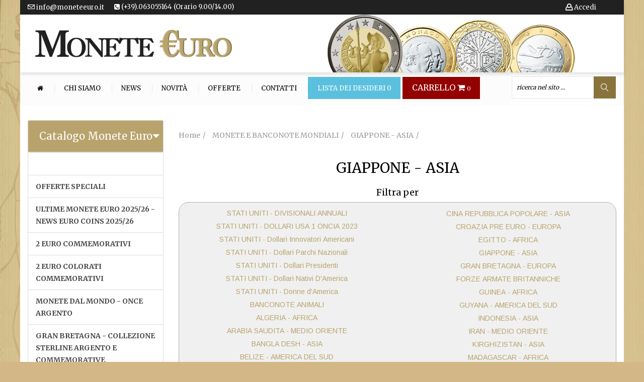

--- FILE ---
content_type: text/html; charset=UTF-8
request_url: https://www.moneteeuro.it/monete/categoria/giappone-asia/214
body_size: 21085
content:
<!DOCTYPE html>
<html lang="it">
<head>
    <meta name="viewport" content="width=device-width, initial-scale=1">
    <meta charset="UTF-8">
    	<title>GIAPPONE - ASIA | Monete Euro</title>
    <meta name="description"
          content="Vendita Online di Monete Euro Commemorative da Collezione, Cataloghi, Album, Raccoglitori dei Paesi dell’Unione Europea, Vaticano, San Marino, Monaco e Andorra">
    <link rel="stylesheet" type="text/css" href="/css/bootstrap.min.css">
<link rel="stylesheet" type="text/css" href="/css/font-awesome.min.css">
<link rel="stylesheet" type="text/css" href="/css/owl.carousel.css">
<link rel="stylesheet" type="text/css" href="/css/magnific-popup.css">
<link rel="stylesheet" type="text/css" href="/css/flaticon.css">
<link rel="stylesheet" type="text/css" href="/css/chosen.css">
<!--<link rel="stylesheet" type="text/css" href="/css/animate.css">-->
<!--<link rel="stylesheet" type="text/css" href="/css/jquery.mCustomScrollbar.css">-->
<!--<link rel="stylesheet" type="text/css" href="/css/easyzoom.css">-->
<!--	<link rel="stylesheet" type="text/css" href="css/Pe-icon-7-stroke.css">-->
<link rel="shortcut icon" href="favicon.png">
<link rel="stylesheet" type="text/css" href="/css/style.css?v=3">
<link rel="stylesheet" type="text/css" href="/lib/pagination/public/css/zebra_pagination.css">
<!--	<link rel="stylesheet" type="text/css" href="css/2e88e2.css">-->

    <link rel="shortcut icon" href="favicon.ico">
    <base href="https://www.moneteeuro.it">
        <link rel="next" href="https://www.moneteeuro.it/monete/categoria/giappone-asia/214/page2">
         
  <link rel="stylesheet" href="css/jquery-ui.css"> 
  </head>
<body>
<div class="container" style="background-color:#FFF;">
    <div class="row">
        
<!-- 
<script type="text/javascript">
var _iub = _iub || [];
_iub.csConfiguration = {"whitelabel":false,"lang":"it","siteId":1156728,"perPurposeConsent":true,"cookiePolicyId":10570691, "banner":{ "position":"top","textColor":"white","backgroundColor":"black","acceptButtonDisplay":true,"acceptButtonColor":"#0073CE","acceptButtonCaptionColor":"white","customizeButtonDisplay":true,"customizeButtonColor":"#212121","customizeButtonCaptionColor":"white","rejectButtonDisplay":true,"rejectButtonColor":"#0073CE","rejectButtonCaptionColor":"white" }};
</script>
<script type="text/javascript" src="//cdn.iubenda.com/cs/iubenda_cs.js" charset="UTF-8" async></script>

OLD IUBENDA

-->
<script type="text/javascript">
var _iub = _iub || [];
_iub.csConfiguration = {"invalidateConsentWithoutLog":true,"perPurposeConsent":true,"whitelabel":false,"lang":"it","siteId":1156728,"consentOnContinuedBrowsing":false,"cookiePolicyId":10570691, "banner":{ "acceptButtonDisplay":true,"customizeButtonDisplay":true,"acceptButtonColor":"#0073CE","acceptButtonCaptionColor":"white","customizeButtonColor":"#212121","customizeButtonCaptionColor":"white","rejectButtonDisplay":true,"rejectButtonColor":"#0073CE","rejectButtonCaptionColor":"white","position":"top","textColor":"white","backgroundColor":"black" }};
</script>
<script type="text/javascript" src="//cdn.iubenda.com/cs/iubenda_cs.js" charset="UTF-8" async></script>

<div id="box-mobile-menu" class="full-height full-width box-mobile-menu">
  <div class="box-inner"><a href="#" class="close-menu"><span class="icon fa fa-times"></span></a></div>
</div>
<div id="header-ontop" class="is-sticky"></div>
<!-- Header -->
<div id="header" class="header style2 style5">
  <div class="top-bar">
    <div class="container" style="background-color: #212121;">
      <ul class="kt-nav top-bar-menu left hidden-xs hidden-sm">
        <li style="margin: 0 20px 0 0;"> <a href="mailto:info@moneteeuro.it"> <span class="menu-icon flaticon-new4" style="color:#fff;"></span> info@moneteeuro.it </a> </li>
        <li style="margin: 0 20px 0 0;"> <a href="contatti"> <i class="fa fa-phone-square" aria-hidden="true"></i> (+39).063055164 (Orario 9.00/14.00)</a></li>
      </ul>
            <ul class="kt-nav top-bar-menu right">
        <li style="margin: 0 20px 0 0;"> <a href="carrello" class="cart-link hidden-lg hidden-md" title="Prodotti nel carrello" style="font-size:18px; color:#fff;"> <i class="fa fa-shopping-cart"></i> <span class="count cart-item-counter" style="font-size:11px;"> 0 </span> </a> </li>
        <li style="margin: 0 20px 0 0;"> <a href="wishlist" title="wishlist" style="color:#fff;" class="hidden-lg hidden-md"><i
                                    class="menu-icon flaticon-heart295" style="color:#FFF; font-size:16px;"> <span class="count wish-item-counter"> 0 </span> </i></a> </li>
        <li style="margin: 0;" class="menu-item-has-children"> <a href="registrati" title="Clicca per Iscriverti, modificare i tuoi Dati o cambiare la tua Password"> <span class="menu-icon flaticon-user5" style="color:#fff;"></span> Accedi </a> </li>
      </ul>
          </div>
    <div class="container hidden-xs hidden-sm hidden-md" style="background-image:url(../images/sliders/monete.png); background-position:right bottom; background-repeat:no-repeat; padding:30px 20px 30px 30px;">
      <div class="logo" itemscope itemprop="organization" itemtype="http://schema.org/Organization">
        <meta itemprop="name" content="Monete Euro">
        <a href="/" itemprop="url"><img itemprop="logo" data-src="images/logos/logo.png" alt="Logo Monete Euro" width="391" height="55" class="lazyload"></a></div>
    </div>
    <div class="container hidden-lg" style="padding:20px 5px 10px 10px;">
      <div class="logo"><a href="/"><img data-src="images/logos/logo.png" alt="Logo Monete Euro" width="391" height="55" class="lazyload"></a></div>
    </div>
  </div>
  <div class="main-header">
    <div class="container">
      <div class="main-menu-wapper"> <a class="mobile-navigation" href="#"> <span class="icon"> <span></span> <span></span> <span></span> </span> Menu </a>
        <ul class="kt-nav main-menu clone-main-menu">
          <li><a href="/" title=""><i class="fa fa-home" aria-hidden="true"></i></a></li>
          <li><a href="chisiamo" title="">Chi siamo</a></li>
          <li><a href="notizie" title="">News</a></li>
          <li><a href="novita" title="">Novità</a></li>
          <li><a href="offerte" title="">Offerte</a></li>
			<li><a href="contatti" title="">Contatti</a></li>
          <li class="hidden-xs hidden-sm" style="background-color:#5BC0DE"><a href="wishlist" toggle="tooltip" placement="bottom" title="Clicca qui per acquistare gli articoli salvati" style="color:#fff"> Lista dei Desideri <span class="count wish-item-counter"> 0 </span></a> </li>
          <li class="hidden-xs hidden-sm" style="background-color:#930000"> <a href="carrello" class="cart-link" title="Prodotti nel carrello" style="font-size:16px; color:#fff"> CARRELLO <i class="fa fa-shopping-cart"></i> <span class="count cart-item-counter" style="font-size:11px; color:#fff""> 0 </span> </a> </li>
        </ul>
        <!-- <ul class="kt-nav top-bar-menu right">-->
        <ul class="mini-cart">
          <li class="menu-item-has-children">
            <form class="advanced-search" id="frmSearch" name="frmSearch" action="risultati-ricerca.php" method="get">
              <div class="search-text-box">
                <input type="text" class="input" name="qstring" id="qtext" value=""
                                       placeholder="ricerca nel sito ...">
                <button type="button" class="btn-search" id="btnFrmSearch"> <span class="flaticon-magnifying-glass34"></span> </button>
              </div>
            </form>
          </li>
        </ul>
      </div>
    </div>
  </div>
	
	</div>

<!-- ./Header -->        <div class="main-container left-sidebar">
            <div class="container">
                <div class="row">
                    

<div class="col-sm-12 col-xs-12 col-md-3 sidebar">
  <div class="header-control">
    <div class="vertical-menu-wapper">
      <div class="box-vertical-megamenus" data-items="40" data-items-md="40">
        <div class="panel-group" id="accordion" role="tablist" aria-multiselectable="true">
          <div class="panel panel-default">
            <div class="panel-heading" role="tab" id="headingOne">
				<div style="position: absolute; right: 8px; top: 20px;"><i class="fa fa-caret-down"></i></div>
									<h4 class="panel-title hidden-xs hidden-sm text-center" style="font-size:20px; padding:15px 0;"> <a role="button" data-toggle="collapse" data-parent="#accordion" href="#collapseOne" aria-expanded="true" aria-controls="collapseOne"> Catalogo Monete Euro </a> </h4>
									
              <h4 class="panel-title hidden-md hidden-lg text-center" style="font-size:20px; padding:15px 0;"> <a class="collapsed" role="button" data-toggle="collapse" data-parent="#accordion" href="#collapseTwo" aria-expanded="false" aria-controls="collapseTwo"> Clicca e Vedi Tutte <br />
                le Monete Euro  per Paese </a> </h4>
            </div>
            <div id="collapseOne" class="panel-collapse collapse in hidden-xs hidden-sm" role="tabpanel" aria-labelledby="headingOne">
              <div class="panel-body" style="padding:0;">
                <ul class="list-group menulato-list" style="margin-bottom:0;">
                                    <li class="list-group-item"><a href="monete/categoria//525"></a>
                    <!--<?php// if(!empty($categoria->sottocategorie)){?>
                            <ul class="sub-menu">
                                <?php// foreach($categoria->sottocategorie as $sottocategoria){?>
                                <li><a href="monete/categoria/<?php// echo Helpers::slug($sottocategoria->titolo);?>/<?php// echo $sottocategoria->id_categoria;?>"><?php// echo $sottocategoria->titolo;?></a></li>
                                <?php// }?>
                            </ul>
                            <?php// }?>--> 
                  </li>
                                    <li class="list-group-item"><a href="monete/categoria/offerte-speciali/590">OFFERTE SPECIALI</a>
                    <!--<?php// if(!empty($categoria->sottocategorie)){?>
                            <ul class="sub-menu">
                                <?php// foreach($categoria->sottocategorie as $sottocategoria){?>
                                <li><a href="monete/categoria/<?php// echo Helpers::slug($sottocategoria->titolo);?>/<?php// echo $sottocategoria->id_categoria;?>"><?php// echo $sottocategoria->titolo;?></a></li>
                                <?php// }?>
                            </ul>
                            <?php// }?>--> 
                  </li>
                                    <li class="list-group-item"><a href="monete/categoria/ultime-monete-euro-2025-26-news-euro-coins-2025-26/58">ULTIME MONETE EURO 2025/26 - NEWS  EURO COINS 2025/26</a>
                    <!--<?php// if(!empty($categoria->sottocategorie)){?>
                            <ul class="sub-menu">
                                <?php// foreach($categoria->sottocategorie as $sottocategoria){?>
                                <li><a href="monete/categoria/<?php// echo Helpers::slug($sottocategoria->titolo);?>/<?php// echo $sottocategoria->id_categoria;?>"><?php// echo $sottocategoria->titolo;?></a></li>
                                <?php// }?>
                            </ul>
                            <?php// }?>--> 
                  </li>
                                    <li class="list-group-item"><a href="monete/categoria/2-euro-commemorativi/72">2 EURO COMMEMORATIVI </a>
                    <!--<?php// if(!empty($categoria->sottocategorie)){?>
                            <ul class="sub-menu">
                                <?php// foreach($categoria->sottocategorie as $sottocategoria){?>
                                <li><a href="monete/categoria/<?php// echo Helpers::slug($sottocategoria->titolo);?>/<?php// echo $sottocategoria->id_categoria;?>"><?php// echo $sottocategoria->titolo;?></a></li>
                                <?php// }?>
                            </ul>
                            <?php// }?>--> 
                  </li>
                                    <li class="list-group-item"><a href="monete/categoria/2-euro-colorati-commemorativi/193">2 EURO COLORATI COMMEMORATIVI</a>
                    <!--<?php// if(!empty($categoria->sottocategorie)){?>
                            <ul class="sub-menu">
                                <?php// foreach($categoria->sottocategorie as $sottocategoria){?>
                                <li><a href="monete/categoria/<?php// echo Helpers::slug($sottocategoria->titolo);?>/<?php// echo $sottocategoria->id_categoria;?>"><?php// echo $sottocategoria->titolo;?></a></li>
                                <?php// }?>
                            </ul>
                            <?php// }?>--> 
                  </li>
                                    <li class="list-group-item"><a href="monete/categoria/monete-dal-mondo-once-argento/494">MONETE DAL MONDO  - ONCE ARGENTO </a>
                    <!--<?php// if(!empty($categoria->sottocategorie)){?>
                            <ul class="sub-menu">
                                <?php// foreach($categoria->sottocategorie as $sottocategoria){?>
                                <li><a href="monete/categoria/<?php// echo Helpers::slug($sottocategoria->titolo);?>/<?php// echo $sottocategoria->id_categoria;?>"><?php// echo $sottocategoria->titolo;?></a></li>
                                <?php// }?>
                            </ul>
                            <?php// }?>--> 
                  </li>
                                    <li class="list-group-item"><a href="monete/categoria/gran-bretagna-collezione-sterline-argento-e-commemorative/349">GRAN BRETAGNA - COLLEZIONE STERLINE ARGENTO E COMMEMORATIVE</a>
                    <!--<?php// if(!empty($categoria->sottocategorie)){?>
                            <ul class="sub-menu">
                                <?php// foreach($categoria->sottocategorie as $sottocategoria){?>
                                <li><a href="monete/categoria/<?php// echo Helpers::slug($sottocategoria->titolo);?>/<?php// echo $sottocategoria->id_categoria;?>"><?php// echo $sottocategoria->titolo;?></a></li>
                                <?php// }?>
                            </ul>
                            <?php// }?>--> 
                  </li>
                                    <li class="list-group-item"><a href="monete/categoria/monete-music-legends-royal-mint-commonwealth/559">MONETE - MUSIC LEGENDS ROYAL MINT - COMMONWEALTH</a>
                    <!--<?php// if(!empty($categoria->sottocategorie)){?>
                            <ul class="sub-menu">
                                <?php// foreach($categoria->sottocategorie as $sottocategoria){?>
                                <li><a href="monete/categoria/<?php// echo Helpers::slug($sottocategoria->titolo);?>/<?php// echo $sottocategoria->id_categoria;?>"><?php// echo $sottocategoria->titolo;?></a></li>
                                <?php// }?>
                            </ul>
                            <?php// }?>--> 
                  </li>
                                    <li class="list-group-item"><a href="monete/categoria/abafil-pagine-e-album-raccoglitori/178">ABAFIL - PAGINE E ALBUM RACCOGLITORI</a>
                    <!--<?php// if(!empty($categoria->sottocategorie)){?>
                            <ul class="sub-menu">
                                <?php// foreach($categoria->sottocategorie as $sottocategoria){?>
                                <li><a href="monete/categoria/<?php// echo Helpers::slug($sottocategoria->titolo);?>/<?php// echo $sottocategoria->id_categoria;?>"><?php// echo $sottocategoria->titolo;?></a></li>
                                <?php// }?>
                            </ul>
                            <?php// }?>--> 
                  </li>
                                    <li class="list-group-item"><a href="monete/categoria/masterphil-pagine-e-album-raccoglitori/359">MASTERPHIL - PAGINE E ALBUM RACCOGLITORI</a>
                    <!--<?php// if(!empty($categoria->sottocategorie)){?>
                            <ul class="sub-menu">
                                <?php// foreach($categoria->sottocategorie as $sottocategoria){?>
                                <li><a href="monete/categoria/<?php// echo Helpers::slug($sottocategoria->titolo);?>/<?php// echo $sottocategoria->id_categoria;?>"><?php// echo $sottocategoria->titolo;?></a></li>
                                <?php// }?>
                            </ul>
                            <?php// }?>--> 
                  </li>
                                    <li class="list-group-item"><a href="monete/categoria/leuchtturm-raccoglitori-e-cofanetti/375">LEUCHTTURM - RACCOGLITORI E COFANETTI </a>
                    <!--<?php// if(!empty($categoria->sottocategorie)){?>
                            <ul class="sub-menu">
                                <?php// foreach($categoria->sottocategorie as $sottocategoria){?>
                                <li><a href="monete/categoria/<?php// echo Helpers::slug($sottocategoria->titolo);?>/<?php// echo $sottocategoria->id_categoria;?>"><?php// echo $sottocategoria->titolo;?></a></li>
                                <?php// }?>
                            </ul>
                            <?php// }?>--> 
                  </li>
                                    <li class="list-group-item"><a href="monete/categoria/album-raccoglitori-paesi-euro/481">ALBUM RACCOGLITORI  PAESI EURO</a>
                    <!--<?php// if(!empty($categoria->sottocategorie)){?>
                            <ul class="sub-menu">
                                <?php// foreach($categoria->sottocategorie as $sottocategoria){?>
                                <li><a href="monete/categoria/<?php// echo Helpers::slug($sottocategoria->titolo);?>/<?php// echo $sottocategoria->id_categoria;?>"><?php// echo $sottocategoria->titolo;?></a></li>
                                <?php// }?>
                            </ul>
                            <?php// }?>--> 
                  </li>
                                    <li class="list-group-item"><a href="monete/categoria/cataloghi-quotazioni-monete-euro-2025-2026/398">CATALOGHI QUOTAZIONI MONETE EURO 2025/2026</a>
                    <!--<?php// if(!empty($categoria->sottocategorie)){?>
                            <ul class="sub-menu">
                                <?php// foreach($categoria->sottocategorie as $sottocategoria){?>
                                <li><a href="monete/categoria/<?php// echo Helpers::slug($sottocategoria->titolo);?>/<?php// echo $sottocategoria->id_categoria;?>"><?php// echo $sottocategoria->titolo;?></a></li>
                                <?php// }?>
                            </ul>
                            <?php// }?>--> 
                  </li>
                                    <li class="list-group-item"><a href="monete/categoria/collezione-euro-completa-20-paesi-euro/104">COLLEZIONE  EURO COMPLETA 20 PAESI EURO </a>
                    <!--<?php// if(!empty($categoria->sottocategorie)){?>
                            <ul class="sub-menu">
                                <?php// foreach($categoria->sottocategorie as $sottocategoria){?>
                                <li><a href="monete/categoria/<?php// echo Helpers::slug($sottocategoria->titolo);?>/<?php// echo $sottocategoria->id_categoria;?>"><?php// echo $sottocategoria->titolo;?></a></li>
                                <?php// }?>
                            </ul>
                            <?php// }?>--> 
                  </li>
                                    <li class="list-group-item"><a href="monete/categoria/monete-euro-andorra/321">MONETE EURO ANDORRA</a>
                    <!--<?php// if(!empty($categoria->sottocategorie)){?>
                            <ul class="sub-menu">
                                <?php// foreach($categoria->sottocategorie as $sottocategoria){?>
                                <li><a href="monete/categoria/<?php// echo Helpers::slug($sottocategoria->titolo);?>/<?php// echo $sottocategoria->id_categoria;?>"><?php// echo $sottocategoria->titolo;?></a></li>
                                <?php// }?>
                            </ul>
                            <?php// }?>--> 
                  </li>
                                    <li class="list-group-item"><a href="monete/categoria/monete-euro-austria/1">MONETE EURO AUSTRIA</a>
                    <!--<?php// if(!empty($categoria->sottocategorie)){?>
                            <ul class="sub-menu">
                                <?php// foreach($categoria->sottocategorie as $sottocategoria){?>
                                <li><a href="monete/categoria/<?php// echo Helpers::slug($sottocategoria->titolo);?>/<?php// echo $sottocategoria->id_categoria;?>"><?php// echo $sottocategoria->titolo;?></a></li>
                                <?php// }?>
                            </ul>
                            <?php// }?>--> 
                  </li>
                                    <li class="list-group-item"><a href="monete/categoria/monete-euro-belgio-benelux/67">MONETE EURO BELGIO / BENELUX</a>
                    <!--<?php// if(!empty($categoria->sottocategorie)){?>
                            <ul class="sub-menu">
                                <?php// foreach($categoria->sottocategorie as $sottocategoria){?>
                                <li><a href="monete/categoria/<?php// echo Helpers::slug($sottocategoria->titolo);?>/<?php// echo $sottocategoria->id_categoria;?>"><?php// echo $sottocategoria->titolo;?></a></li>
                                <?php// }?>
                            </ul>
                            <?php// }?>--> 
                  </li>
                                    <li class="list-group-item"><a href="monete/categoria/monete-euro-bulgaria/635">MONETE EURO BULGARIA</a>
                    <!--<?php// if(!empty($categoria->sottocategorie)){?>
                            <ul class="sub-menu">
                                <?php// foreach($categoria->sottocategorie as $sottocategoria){?>
                                <li><a href="monete/categoria/<?php// echo Helpers::slug($sottocategoria->titolo);?>/<?php// echo $sottocategoria->id_categoria;?>"><?php// echo $sottocategoria->titolo;?></a></li>
                                <?php// }?>
                            </ul>
                            <?php// }?>--> 
                  </li>
                                    <li class="list-group-item"><a href="monete/categoria/monete-euro-cipro/73">MONETE EURO CIPRO</a>
                    <!--<?php// if(!empty($categoria->sottocategorie)){?>
                            <ul class="sub-menu">
                                <?php// foreach($categoria->sottocategorie as $sottocategoria){?>
                                <li><a href="monete/categoria/<?php// echo Helpers::slug($sottocategoria->titolo);?>/<?php// echo $sottocategoria->id_categoria;?>"><?php// echo $sottocategoria->titolo;?></a></li>
                                <?php// }?>
                            </ul>
                            <?php// }?>--> 
                  </li>
                                    <li class="list-group-item"><a href="monete/categoria/monete-euro-croazia/591">MONETE EURO CROAZIA</a>
                    <!--<?php// if(!empty($categoria->sottocategorie)){?>
                            <ul class="sub-menu">
                                <?php// foreach($categoria->sottocategorie as $sottocategoria){?>
                                <li><a href="monete/categoria/<?php// echo Helpers::slug($sottocategoria->titolo);?>/<?php// echo $sottocategoria->id_categoria;?>"><?php// echo $sottocategoria->titolo;?></a></li>
                                <?php// }?>
                            </ul>
                            <?php// }?>--> 
                  </li>
                                    <li class="list-group-item"><a href="monete/categoria/monete-euro-estonia/77">MONETE EURO ESTONIA</a>
                    <!--<?php// if(!empty($categoria->sottocategorie)){?>
                            <ul class="sub-menu">
                                <?php// foreach($categoria->sottocategorie as $sottocategoria){?>
                                <li><a href="monete/categoria/<?php// echo Helpers::slug($sottocategoria->titolo);?>/<?php// echo $sottocategoria->id_categoria;?>"><?php// echo $sottocategoria->titolo;?></a></li>
                                <?php// }?>
                            </ul>
                            <?php// }?>--> 
                  </li>
                                    <li class="list-group-item"><a href="monete/categoria/monete-euro-finlandia/86">MONETE EURO FINLANDIA</a>
                    <!--<?php// if(!empty($categoria->sottocategorie)){?>
                            <ul class="sub-menu">
                                <?php// foreach($categoria->sottocategorie as $sottocategoria){?>
                                <li><a href="monete/categoria/<?php// echo Helpers::slug($sottocategoria->titolo);?>/<?php// echo $sottocategoria->id_categoria;?>"><?php// echo $sottocategoria->titolo;?></a></li>
                                <?php// }?>
                            </ul>
                            <?php// }?>--> 
                  </li>
                                    <li class="list-group-item"><a href="monete/categoria/monete-euro-francia/81">MONETE EURO FRANCIA</a>
                    <!--<?php// if(!empty($categoria->sottocategorie)){?>
                            <ul class="sub-menu">
                                <?php// foreach($categoria->sottocategorie as $sottocategoria){?>
                                <li><a href="monete/categoria/<?php// echo Helpers::slug($sottocategoria->titolo);?>/<?php// echo $sottocategoria->id_categoria;?>"><?php// echo $sottocategoria->titolo;?></a></li>
                                <?php// }?>
                            </ul>
                            <?php// }?>--> 
                  </li>
                                    <li class="list-group-item"><a href="monete/categoria/monete-euro-germania/91">MONETE EURO GERMANIA</a>
                    <!--<?php// if(!empty($categoria->sottocategorie)){?>
                            <ul class="sub-menu">
                                <?php// foreach($categoria->sottocategorie as $sottocategoria){?>
                                <li><a href="monete/categoria/<?php// echo Helpers::slug($sottocategoria->titolo);?>/<?php// echo $sottocategoria->id_categoria;?>"><?php// echo $sottocategoria->titolo;?></a></li>
                                <?php// }?>
                            </ul>
                            <?php// }?>--> 
                  </li>
                                    <li class="list-group-item"><a href="monete/categoria/monete-euro-grecia/96">MONETE EURO GRECIA</a>
                    <!--<?php// if(!empty($categoria->sottocategorie)){?>
                            <ul class="sub-menu">
                                <?php// foreach($categoria->sottocategorie as $sottocategoria){?>
                                <li><a href="monete/categoria/<?php// echo Helpers::slug($sottocategoria->titolo);?>/<?php// echo $sottocategoria->id_categoria;?>"><?php// echo $sottocategoria->titolo;?></a></li>
                                <?php// }?>
                            </ul>
                            <?php// }?>--> 
                  </li>
                                    <li class="list-group-item"><a href="monete/categoria/monete-euro-irlanda/100">MONETE EURO IRLANDA</a>
                    <!--<?php// if(!empty($categoria->sottocategorie)){?>
                            <ul class="sub-menu">
                                <?php// foreach($categoria->sottocategorie as $sottocategoria){?>
                                <li><a href="monete/categoria/<?php// echo Helpers::slug($sottocategoria->titolo);?>/<?php// echo $sottocategoria->id_categoria;?>"><?php// echo $sottocategoria->titolo;?></a></li>
                                <?php// }?>
                            </ul>
                            <?php// }?>--> 
                  </li>
                                    <li class="list-group-item"><a href="monete/categoria/monete-euro-italia/108">MONETE EURO ITALIA</a>
                    <!--<?php// if(!empty($categoria->sottocategorie)){?>
                            <ul class="sub-menu">
                                <?php// foreach($categoria->sottocategorie as $sottocategoria){?>
                                <li><a href="monete/categoria/<?php// echo Helpers::slug($sottocategoria->titolo);?>/<?php// echo $sottocategoria->id_categoria;?>"><?php// echo $sottocategoria->titolo;?></a></li>
                                <?php// }?>
                            </ul>
                            <?php// }?>--> 
                  </li>
                                    <li class="list-group-item"><a href="monete/categoria/monete-euro-lettonia/286">MONETE EURO LETTONIA</a>
                    <!--<?php// if(!empty($categoria->sottocategorie)){?>
                            <ul class="sub-menu">
                                <?php// foreach($categoria->sottocategorie as $sottocategoria){?>
                                <li><a href="monete/categoria/<?php// echo Helpers::slug($sottocategoria->titolo);?>/<?php// echo $sottocategoria->id_categoria;?>"><?php// echo $sottocategoria->titolo;?></a></li>
                                <?php// }?>
                            </ul>
                            <?php// }?>--> 
                  </li>
                                    <li class="list-group-item"><a href="monete/categoria/monete-euro-lituania/313">MONETE EURO LITUANIA</a>
                    <!--<?php// if(!empty($categoria->sottocategorie)){?>
                            <ul class="sub-menu">
                                <?php// foreach($categoria->sottocategorie as $sottocategoria){?>
                                <li><a href="monete/categoria/<?php// echo Helpers::slug($sottocategoria->titolo);?>/<?php// echo $sottocategoria->id_categoria;?>"><?php// echo $sottocategoria->titolo;?></a></li>
                                <?php// }?>
                            </ul>
                            <?php// }?>--> 
                  </li>
                                    <li class="list-group-item"><a href="monete/categoria/monete-euro-lussemburgo/124">MONETE EURO LUSSEMBURGO</a>
                    <!--<?php// if(!empty($categoria->sottocategorie)){?>
                            <ul class="sub-menu">
                                <?php// foreach($categoria->sottocategorie as $sottocategoria){?>
                                <li><a href="monete/categoria/<?php// echo Helpers::slug($sottocategoria->titolo);?>/<?php// echo $sottocategoria->id_categoria;?>"><?php// echo $sottocategoria->titolo;?></a></li>
                                <?php// }?>
                            </ul>
                            <?php// }?>--> 
                  </li>
                                    <li class="list-group-item"><a href="monete/categoria/monete-euro-malta/130">MONETE EURO MALTA</a>
                    <!--<?php// if(!empty($categoria->sottocategorie)){?>
                            <ul class="sub-menu">
                                <?php// foreach($categoria->sottocategorie as $sottocategoria){?>
                                <li><a href="monete/categoria/<?php// echo Helpers::slug($sottocategoria->titolo);?>/<?php// echo $sottocategoria->id_categoria;?>"><?php// echo $sottocategoria->titolo;?></a></li>
                                <?php// }?>
                            </ul>
                            <?php// }?>--> 
                  </li>
                                    <li class="list-group-item"><a href="monete/categoria/monete-euro-monaco/135">MONETE EURO MONACO</a>
                    <!--<?php// if(!empty($categoria->sottocategorie)){?>
                            <ul class="sub-menu">
                                <?php// foreach($categoria->sottocategorie as $sottocategoria){?>
                                <li><a href="monete/categoria/<?php// echo Helpers::slug($sottocategoria->titolo);?>/<?php// echo $sottocategoria->id_categoria;?>"><?php// echo $sottocategoria->titolo;?></a></li>
                                <?php// }?>
                            </ul>
                            <?php// }?>--> 
                  </li>
                                    <li class="list-group-item"><a href="monete/categoria/monete-euro-olanda/142">MONETE EURO OLANDA</a>
                    <!--<?php// if(!empty($categoria->sottocategorie)){?>
                            <ul class="sub-menu">
                                <?php// foreach($categoria->sottocategorie as $sottocategoria){?>
                                <li><a href="monete/categoria/<?php// echo Helpers::slug($sottocategoria->titolo);?>/<?php// echo $sottocategoria->id_categoria;?>"><?php// echo $sottocategoria->titolo;?></a></li>
                                <?php// }?>
                            </ul>
                            <?php// }?>--> 
                  </li>
                                    <li class="list-group-item"><a href="monete/categoria/monete-euro-portogallo/143">MONETE EURO PORTOGALLO</a>
                    <!--<?php// if(!empty($categoria->sottocategorie)){?>
                            <ul class="sub-menu">
                                <?php// foreach($categoria->sottocategorie as $sottocategoria){?>
                                <li><a href="monete/categoria/<?php// echo Helpers::slug($sottocategoria->titolo);?>/<?php// echo $sottocategoria->id_categoria;?>"><?php// echo $sottocategoria->titolo;?></a></li>
                                <?php// }?>
                            </ul>
                            <?php// }?>--> 
                  </li>
                                    <li class="list-group-item"><a href="monete/categoria/monete-euro-san-marino/144">MONETE EURO SAN MARINO</a>
                    <!--<?php// if(!empty($categoria->sottocategorie)){?>
                            <ul class="sub-menu">
                                <?php// foreach($categoria->sottocategorie as $sottocategoria){?>
                                <li><a href="monete/categoria/<?php// echo Helpers::slug($sottocategoria->titolo);?>/<?php// echo $sottocategoria->id_categoria;?>"><?php// echo $sottocategoria->titolo;?></a></li>
                                <?php// }?>
                            </ul>
                            <?php// }?>--> 
                  </li>
                                    <li class="list-group-item"><a href="monete/categoria/monete-euro-slovacchia/145">MONETE EURO SLOVACCHIA </a>
                    <!--<?php// if(!empty($categoria->sottocategorie)){?>
                            <ul class="sub-menu">
                                <?php// foreach($categoria->sottocategorie as $sottocategoria){?>
                                <li><a href="monete/categoria/<?php// echo Helpers::slug($sottocategoria->titolo);?>/<?php// echo $sottocategoria->id_categoria;?>"><?php// echo $sottocategoria->titolo;?></a></li>
                                <?php// }?>
                            </ul>
                            <?php// }?>--> 
                  </li>
                                    <li class="list-group-item"><a href="monete/categoria/monete-euro-slovenia/146">MONETE EURO SLOVENIA</a>
                    <!--<?php// if(!empty($categoria->sottocategorie)){?>
                            <ul class="sub-menu">
                                <?php// foreach($categoria->sottocategorie as $sottocategoria){?>
                                <li><a href="monete/categoria/<?php// echo Helpers::slug($sottocategoria->titolo);?>/<?php// echo $sottocategoria->id_categoria;?>"><?php// echo $sottocategoria->titolo;?></a></li>
                                <?php// }?>
                            </ul>
                            <?php// }?>--> 
                  </li>
                                    <li class="list-group-item"><a href="monete/categoria/monete-euro-spagna/147">MONETE EURO SPAGNA</a>
                    <!--<?php// if(!empty($categoria->sottocategorie)){?>
                            <ul class="sub-menu">
                                <?php// foreach($categoria->sottocategorie as $sottocategoria){?>
                                <li><a href="monete/categoria/<?php// echo Helpers::slug($sottocategoria->titolo);?>/<?php// echo $sottocategoria->id_categoria;?>"><?php// echo $sottocategoria->titolo;?></a></li>
                                <?php// }?>
                            </ul>
                            <?php// }?>--> 
                  </li>
                                    <li class="list-group-item"><a href="monete/categoria/monete-euro-vaticano/148">MONETE EURO VATICANO -</a>
                    <!--<?php// if(!empty($categoria->sottocategorie)){?>
                            <ul class="sub-menu">
                                <?php// foreach($categoria->sottocategorie as $sottocategoria){?>
                                <li><a href="monete/categoria/<?php// echo Helpers::slug($sottocategoria->titolo);?>/<?php// echo $sottocategoria->id_categoria;?>"><?php// echo $sottocategoria->titolo;?></a></li>
                                <?php// }?>
                            </ul>
                            <?php// }?>--> 
                  </li>
                                    <li class="list-group-item"><a href="monete/categoria/monete-e-banconote-mondiali/212"> MONETE E BANCONOTE MONDIALI</a>
                    <!--<?php// if(!empty($categoria->sottocategorie)){?>
                            <ul class="sub-menu">
                                <?php// foreach($categoria->sottocategorie as $sottocategoria){?>
                                <li><a href="monete/categoria/<?php// echo Helpers::slug($sottocategoria->titolo);?>/<?php// echo $sottocategoria->id_categoria;?>"><?php// echo $sottocategoria->titolo;?></a></li>
                                <?php// }?>
                            </ul>
                            <?php// }?>--> 
                  </li>
                                    <li class="list-group-item"><a href="monete/categoria/banconote-euro-rare/637">BANCONOTE EURO RARE</a>
                    <!--<?php// if(!empty($categoria->sottocategorie)){?>
                            <ul class="sub-menu">
                                <?php// foreach($categoria->sottocategorie as $sottocategoria){?>
                                <li><a href="monete/categoria/<?php// echo Helpers::slug($sottocategoria->titolo);?>/<?php// echo $sottocategoria->id_categoria;?>"><?php// echo $sottocategoria->titolo;?></a></li>
                                <?php// }?>
                            </ul>
                            <?php// }?>--> 
                  </li>
                                    <li class="list-group-item"><a href="monete/categoria/memorabilia-regno-ditalia/627">MEMORABILIA REGNO D'ITALIA</a>
                    <!--<?php// if(!empty($categoria->sottocategorie)){?>
                            <ul class="sub-menu">
                                <?php// foreach($categoria->sottocategorie as $sottocategoria){?>
                                <li><a href="monete/categoria/<?php// echo Helpers::slug($sottocategoria->titolo);?>/<?php// echo $sottocategoria->id_categoria;?>"><?php// echo $sottocategoria->titolo;?></a></li>
                                <?php// }?>
                            </ul>
                            <?php// }?>--> 
                  </li>
                                    <li class="list-group-item"><a href="monete/categoria/memorabilia-repubblica-italiana/631">MEMORABILIA REPUBBLICA ITALIANA</a>
                    <!--<?php// if(!empty($categoria->sottocategorie)){?>
                            <ul class="sub-menu">
                                <?php// foreach($categoria->sottocategorie as $sottocategoria){?>
                                <li><a href="monete/categoria/<?php// echo Helpers::slug($sottocategoria->titolo);?>/<?php// echo $sottocategoria->id_categoria;?>"><?php// echo $sottocategoria->titolo;?></a></li>
                                <?php// }?>
                            </ul>
                            <?php// }?>--> 
                  </li>
                                    <li class="list-group-item"><a href="monete/categoria/medaglie/485">MEDAGLIE</a>
                    <!--<?php// if(!empty($categoria->sottocategorie)){?>
                            <ul class="sub-menu">
                                <?php// foreach($categoria->sottocategorie as $sottocategoria){?>
                                <li><a href="monete/categoria/<?php// echo Helpers::slug($sottocategoria->titolo);?>/<?php// echo $sottocategoria->id_categoria;?>"><?php// echo $sottocategoria->titolo;?></a></li>
                                <?php// }?>
                            </ul>
                            <?php// }?>--> 
                  </li>
                                    <li class="list-group-item"><a href="monete/categoria/link-consigliati/416">LINK CONSIGLIATI</a>
                    <!--<?php// if(!empty($categoria->sottocategorie)){?>
                            <ul class="sub-menu">
                                <?php// foreach($categoria->sottocategorie as $sottocategoria){?>
                                <li><a href="monete/categoria/<?php// echo Helpers::slug($sottocategoria->titolo);?>/<?php// echo $sottocategoria->id_categoria;?>"><?php// echo $sottocategoria->titolo;?></a></li>
                                <?php// }?>
                            </ul>
                            <?php// }?>--> 
                  </li>
                                    <li class="list-group-item"><a href="monete/categoria/riviste-specializzate-numismatica/556">RIVISTE SPECIALIZZATE NUMISMATICA</a>
                    <!--<?php// if(!empty($categoria->sottocategorie)){?>
                            <ul class="sub-menu">
                                <?php// foreach($categoria->sottocategorie as $sottocategoria){?>
                                <li><a href="monete/categoria/<?php// echo Helpers::slug($sottocategoria->titolo);?>/<?php// echo $sottocategoria->id_categoria;?>"><?php// echo $sottocategoria->titolo;?></a></li>
                                <?php// }?>
                            </ul>
                            <?php// }?>--> 
                  </li>
                                  </ul>
              </div>
            </div>
            <div id="collapseTwo" class="panel-collapse collapse hidden-md hidden-lg" role="tabpanel" aria-labelledby="headingTwo">
              <div class="panel-body" style="padding:0;">
                <ul class="list-group menulato-list" style="margin-bottom:0;">
                                    <li class="list-group-item"> <a href="monete/categoria//525"></a> 
                    <!--<?php// if(!empty($categoria->sottocategorie)){?>
                            <ul class="sub-menu">
                                <?php// foreach($categoria->sottocategorie as $sottocategoria){?>
                                <li><a href="monete/categoria/<?php// echo Helpers::slug($sottocategoria->titolo);?>/<?php// echo $sottocategoria->id_categoria;?>"><?php// echo $sottocategoria->titolo;?></a></li>
                                <?php// }?>
                            </ul>
                            <?php// }?>--> 
                  </li>
                                    <li class="list-group-item"> <a href="monete/categoria/offerte-speciali/590">OFFERTE SPECIALI</a> 
                    <!--<?php// if(!empty($categoria->sottocategorie)){?>
                            <ul class="sub-menu">
                                <?php// foreach($categoria->sottocategorie as $sottocategoria){?>
                                <li><a href="monete/categoria/<?php// echo Helpers::slug($sottocategoria->titolo);?>/<?php// echo $sottocategoria->id_categoria;?>"><?php// echo $sottocategoria->titolo;?></a></li>
                                <?php// }?>
                            </ul>
                            <?php// }?>--> 
                  </li>
                                    <li class="list-group-item"> <a href="monete/categoria/ultime-monete-euro-2025-26-news-euro-coins-2025-26/58">ULTIME MONETE EURO 2025/26 - NEWS  EURO COINS 2025/26</a> 
                    <!--<?php// if(!empty($categoria->sottocategorie)){?>
                            <ul class="sub-menu">
                                <?php// foreach($categoria->sottocategorie as $sottocategoria){?>
                                <li><a href="monete/categoria/<?php// echo Helpers::slug($sottocategoria->titolo);?>/<?php// echo $sottocategoria->id_categoria;?>"><?php// echo $sottocategoria->titolo;?></a></li>
                                <?php// }?>
                            </ul>
                            <?php// }?>--> 
                  </li>
                                    <li class="list-group-item"> <a href="monete/categoria/2-euro-commemorativi/72">2 EURO COMMEMORATIVI </a> 
                    <!--<?php// if(!empty($categoria->sottocategorie)){?>
                            <ul class="sub-menu">
                                <?php// foreach($categoria->sottocategorie as $sottocategoria){?>
                                <li><a href="monete/categoria/<?php// echo Helpers::slug($sottocategoria->titolo);?>/<?php// echo $sottocategoria->id_categoria;?>"><?php// echo $sottocategoria->titolo;?></a></li>
                                <?php// }?>
                            </ul>
                            <?php// }?>--> 
                  </li>
                                    <li class="list-group-item"> <a href="monete/categoria/2-euro-colorati-commemorativi/193">2 EURO COLORATI COMMEMORATIVI</a> 
                    <!--<?php// if(!empty($categoria->sottocategorie)){?>
                            <ul class="sub-menu">
                                <?php// foreach($categoria->sottocategorie as $sottocategoria){?>
                                <li><a href="monete/categoria/<?php// echo Helpers::slug($sottocategoria->titolo);?>/<?php// echo $sottocategoria->id_categoria;?>"><?php// echo $sottocategoria->titolo;?></a></li>
                                <?php// }?>
                            </ul>
                            <?php// }?>--> 
                  </li>
                                    <li class="list-group-item"> <a href="monete/categoria/monete-dal-mondo-once-argento/494">MONETE DAL MONDO  - ONCE ARGENTO </a> 
                    <!--<?php// if(!empty($categoria->sottocategorie)){?>
                            <ul class="sub-menu">
                                <?php// foreach($categoria->sottocategorie as $sottocategoria){?>
                                <li><a href="monete/categoria/<?php// echo Helpers::slug($sottocategoria->titolo);?>/<?php// echo $sottocategoria->id_categoria;?>"><?php// echo $sottocategoria->titolo;?></a></li>
                                <?php// }?>
                            </ul>
                            <?php// }?>--> 
                  </li>
                                    <li class="list-group-item"> <a href="monete/categoria/gran-bretagna-collezione-sterline-argento-e-commemorative/349">GRAN BRETAGNA - COLLEZIONE STERLINE ARGENTO E COMMEMORATIVE</a> 
                    <!--<?php// if(!empty($categoria->sottocategorie)){?>
                            <ul class="sub-menu">
                                <?php// foreach($categoria->sottocategorie as $sottocategoria){?>
                                <li><a href="monete/categoria/<?php// echo Helpers::slug($sottocategoria->titolo);?>/<?php// echo $sottocategoria->id_categoria;?>"><?php// echo $sottocategoria->titolo;?></a></li>
                                <?php// }?>
                            </ul>
                            <?php// }?>--> 
                  </li>
                                    <li class="list-group-item"> <a href="monete/categoria/monete-music-legends-royal-mint-commonwealth/559">MONETE - MUSIC LEGENDS ROYAL MINT - COMMONWEALTH</a> 
                    <!--<?php// if(!empty($categoria->sottocategorie)){?>
                            <ul class="sub-menu">
                                <?php// foreach($categoria->sottocategorie as $sottocategoria){?>
                                <li><a href="monete/categoria/<?php// echo Helpers::slug($sottocategoria->titolo);?>/<?php// echo $sottocategoria->id_categoria;?>"><?php// echo $sottocategoria->titolo;?></a></li>
                                <?php// }?>
                            </ul>
                            <?php// }?>--> 
                  </li>
                                    <li class="list-group-item"> <a href="monete/categoria/abafil-pagine-e-album-raccoglitori/178">ABAFIL - PAGINE E ALBUM RACCOGLITORI</a> 
                    <!--<?php// if(!empty($categoria->sottocategorie)){?>
                            <ul class="sub-menu">
                                <?php// foreach($categoria->sottocategorie as $sottocategoria){?>
                                <li><a href="monete/categoria/<?php// echo Helpers::slug($sottocategoria->titolo);?>/<?php// echo $sottocategoria->id_categoria;?>"><?php// echo $sottocategoria->titolo;?></a></li>
                                <?php// }?>
                            </ul>
                            <?php// }?>--> 
                  </li>
                                    <li class="list-group-item"> <a href="monete/categoria/masterphil-pagine-e-album-raccoglitori/359">MASTERPHIL - PAGINE E ALBUM RACCOGLITORI</a> 
                    <!--<?php// if(!empty($categoria->sottocategorie)){?>
                            <ul class="sub-menu">
                                <?php// foreach($categoria->sottocategorie as $sottocategoria){?>
                                <li><a href="monete/categoria/<?php// echo Helpers::slug($sottocategoria->titolo);?>/<?php// echo $sottocategoria->id_categoria;?>"><?php// echo $sottocategoria->titolo;?></a></li>
                                <?php// }?>
                            </ul>
                            <?php// }?>--> 
                  </li>
                                    <li class="list-group-item"> <a href="monete/categoria/leuchtturm-raccoglitori-e-cofanetti/375">LEUCHTTURM - RACCOGLITORI E COFANETTI </a> 
                    <!--<?php// if(!empty($categoria->sottocategorie)){?>
                            <ul class="sub-menu">
                                <?php// foreach($categoria->sottocategorie as $sottocategoria){?>
                                <li><a href="monete/categoria/<?php// echo Helpers::slug($sottocategoria->titolo);?>/<?php// echo $sottocategoria->id_categoria;?>"><?php// echo $sottocategoria->titolo;?></a></li>
                                <?php// }?>
                            </ul>
                            <?php// }?>--> 
                  </li>
                                    <li class="list-group-item"> <a href="monete/categoria/album-raccoglitori-paesi-euro/481">ALBUM RACCOGLITORI  PAESI EURO</a> 
                    <!--<?php// if(!empty($categoria->sottocategorie)){?>
                            <ul class="sub-menu">
                                <?php// foreach($categoria->sottocategorie as $sottocategoria){?>
                                <li><a href="monete/categoria/<?php// echo Helpers::slug($sottocategoria->titolo);?>/<?php// echo $sottocategoria->id_categoria;?>"><?php// echo $sottocategoria->titolo;?></a></li>
                                <?php// }?>
                            </ul>
                            <?php// }?>--> 
                  </li>
                                    <li class="list-group-item"> <a href="monete/categoria/cataloghi-quotazioni-monete-euro-2025-2026/398">CATALOGHI QUOTAZIONI MONETE EURO 2025/2026</a> 
                    <!--<?php// if(!empty($categoria->sottocategorie)){?>
                            <ul class="sub-menu">
                                <?php// foreach($categoria->sottocategorie as $sottocategoria){?>
                                <li><a href="monete/categoria/<?php// echo Helpers::slug($sottocategoria->titolo);?>/<?php// echo $sottocategoria->id_categoria;?>"><?php// echo $sottocategoria->titolo;?></a></li>
                                <?php// }?>
                            </ul>
                            <?php// }?>--> 
                  </li>
                                    <li class="list-group-item"> <a href="monete/categoria/collezione-euro-completa-20-paesi-euro/104">COLLEZIONE  EURO COMPLETA 20 PAESI EURO </a> 
                    <!--<?php// if(!empty($categoria->sottocategorie)){?>
                            <ul class="sub-menu">
                                <?php// foreach($categoria->sottocategorie as $sottocategoria){?>
                                <li><a href="monete/categoria/<?php// echo Helpers::slug($sottocategoria->titolo);?>/<?php// echo $sottocategoria->id_categoria;?>"><?php// echo $sottocategoria->titolo;?></a></li>
                                <?php// }?>
                            </ul>
                            <?php// }?>--> 
                  </li>
                                    <li class="list-group-item"> <a href="monete/categoria/monete-euro-andorra/321">MONETE EURO ANDORRA</a> 
                    <!--<?php// if(!empty($categoria->sottocategorie)){?>
                            <ul class="sub-menu">
                                <?php// foreach($categoria->sottocategorie as $sottocategoria){?>
                                <li><a href="monete/categoria/<?php// echo Helpers::slug($sottocategoria->titolo);?>/<?php// echo $sottocategoria->id_categoria;?>"><?php// echo $sottocategoria->titolo;?></a></li>
                                <?php// }?>
                            </ul>
                            <?php// }?>--> 
                  </li>
                                    <li class="list-group-item"> <a href="monete/categoria/monete-euro-austria/1">MONETE EURO AUSTRIA</a> 
                    <!--<?php// if(!empty($categoria->sottocategorie)){?>
                            <ul class="sub-menu">
                                <?php// foreach($categoria->sottocategorie as $sottocategoria){?>
                                <li><a href="monete/categoria/<?php// echo Helpers::slug($sottocategoria->titolo);?>/<?php// echo $sottocategoria->id_categoria;?>"><?php// echo $sottocategoria->titolo;?></a></li>
                                <?php// }?>
                            </ul>
                            <?php// }?>--> 
                  </li>
                                    <li class="list-group-item"> <a href="monete/categoria/monete-euro-belgio-benelux/67">MONETE EURO BELGIO / BENELUX</a> 
                    <!--<?php// if(!empty($categoria->sottocategorie)){?>
                            <ul class="sub-menu">
                                <?php// foreach($categoria->sottocategorie as $sottocategoria){?>
                                <li><a href="monete/categoria/<?php// echo Helpers::slug($sottocategoria->titolo);?>/<?php// echo $sottocategoria->id_categoria;?>"><?php// echo $sottocategoria->titolo;?></a></li>
                                <?php// }?>
                            </ul>
                            <?php// }?>--> 
                  </li>
                                    <li class="list-group-item"> <a href="monete/categoria/monete-euro-bulgaria/635">MONETE EURO BULGARIA</a> 
                    <!--<?php// if(!empty($categoria->sottocategorie)){?>
                            <ul class="sub-menu">
                                <?php// foreach($categoria->sottocategorie as $sottocategoria){?>
                                <li><a href="monete/categoria/<?php// echo Helpers::slug($sottocategoria->titolo);?>/<?php// echo $sottocategoria->id_categoria;?>"><?php// echo $sottocategoria->titolo;?></a></li>
                                <?php// }?>
                            </ul>
                            <?php// }?>--> 
                  </li>
                                    <li class="list-group-item"> <a href="monete/categoria/monete-euro-cipro/73">MONETE EURO CIPRO</a> 
                    <!--<?php// if(!empty($categoria->sottocategorie)){?>
                            <ul class="sub-menu">
                                <?php// foreach($categoria->sottocategorie as $sottocategoria){?>
                                <li><a href="monete/categoria/<?php// echo Helpers::slug($sottocategoria->titolo);?>/<?php// echo $sottocategoria->id_categoria;?>"><?php// echo $sottocategoria->titolo;?></a></li>
                                <?php// }?>
                            </ul>
                            <?php// }?>--> 
                  </li>
                                    <li class="list-group-item"> <a href="monete/categoria/monete-euro-croazia/591">MONETE EURO CROAZIA</a> 
                    <!--<?php// if(!empty($categoria->sottocategorie)){?>
                            <ul class="sub-menu">
                                <?php// foreach($categoria->sottocategorie as $sottocategoria){?>
                                <li><a href="monete/categoria/<?php// echo Helpers::slug($sottocategoria->titolo);?>/<?php// echo $sottocategoria->id_categoria;?>"><?php// echo $sottocategoria->titolo;?></a></li>
                                <?php// }?>
                            </ul>
                            <?php// }?>--> 
                  </li>
                                    <li class="list-group-item"> <a href="monete/categoria/monete-euro-estonia/77">MONETE EURO ESTONIA</a> 
                    <!--<?php// if(!empty($categoria->sottocategorie)){?>
                            <ul class="sub-menu">
                                <?php// foreach($categoria->sottocategorie as $sottocategoria){?>
                                <li><a href="monete/categoria/<?php// echo Helpers::slug($sottocategoria->titolo);?>/<?php// echo $sottocategoria->id_categoria;?>"><?php// echo $sottocategoria->titolo;?></a></li>
                                <?php// }?>
                            </ul>
                            <?php// }?>--> 
                  </li>
                                    <li class="list-group-item"> <a href="monete/categoria/monete-euro-finlandia/86">MONETE EURO FINLANDIA</a> 
                    <!--<?php// if(!empty($categoria->sottocategorie)){?>
                            <ul class="sub-menu">
                                <?php// foreach($categoria->sottocategorie as $sottocategoria){?>
                                <li><a href="monete/categoria/<?php// echo Helpers::slug($sottocategoria->titolo);?>/<?php// echo $sottocategoria->id_categoria;?>"><?php// echo $sottocategoria->titolo;?></a></li>
                                <?php// }?>
                            </ul>
                            <?php// }?>--> 
                  </li>
                                    <li class="list-group-item"> <a href="monete/categoria/monete-euro-francia/81">MONETE EURO FRANCIA</a> 
                    <!--<?php// if(!empty($categoria->sottocategorie)){?>
                            <ul class="sub-menu">
                                <?php// foreach($categoria->sottocategorie as $sottocategoria){?>
                                <li><a href="monete/categoria/<?php// echo Helpers::slug($sottocategoria->titolo);?>/<?php// echo $sottocategoria->id_categoria;?>"><?php// echo $sottocategoria->titolo;?></a></li>
                                <?php// }?>
                            </ul>
                            <?php// }?>--> 
                  </li>
                                    <li class="list-group-item"> <a href="monete/categoria/monete-euro-germania/91">MONETE EURO GERMANIA</a> 
                    <!--<?php// if(!empty($categoria->sottocategorie)){?>
                            <ul class="sub-menu">
                                <?php// foreach($categoria->sottocategorie as $sottocategoria){?>
                                <li><a href="monete/categoria/<?php// echo Helpers::slug($sottocategoria->titolo);?>/<?php// echo $sottocategoria->id_categoria;?>"><?php// echo $sottocategoria->titolo;?></a></li>
                                <?php// }?>
                            </ul>
                            <?php// }?>--> 
                  </li>
                                    <li class="list-group-item"> <a href="monete/categoria/monete-euro-grecia/96">MONETE EURO GRECIA</a> 
                    <!--<?php// if(!empty($categoria->sottocategorie)){?>
                            <ul class="sub-menu">
                                <?php// foreach($categoria->sottocategorie as $sottocategoria){?>
                                <li><a href="monete/categoria/<?php// echo Helpers::slug($sottocategoria->titolo);?>/<?php// echo $sottocategoria->id_categoria;?>"><?php// echo $sottocategoria->titolo;?></a></li>
                                <?php// }?>
                            </ul>
                            <?php// }?>--> 
                  </li>
                                    <li class="list-group-item"> <a href="monete/categoria/monete-euro-irlanda/100">MONETE EURO IRLANDA</a> 
                    <!--<?php// if(!empty($categoria->sottocategorie)){?>
                            <ul class="sub-menu">
                                <?php// foreach($categoria->sottocategorie as $sottocategoria){?>
                                <li><a href="monete/categoria/<?php// echo Helpers::slug($sottocategoria->titolo);?>/<?php// echo $sottocategoria->id_categoria;?>"><?php// echo $sottocategoria->titolo;?></a></li>
                                <?php// }?>
                            </ul>
                            <?php// }?>--> 
                  </li>
                                    <li class="list-group-item"> <a href="monete/categoria/monete-euro-italia/108">MONETE EURO ITALIA</a> 
                    <!--<?php// if(!empty($categoria->sottocategorie)){?>
                            <ul class="sub-menu">
                                <?php// foreach($categoria->sottocategorie as $sottocategoria){?>
                                <li><a href="monete/categoria/<?php// echo Helpers::slug($sottocategoria->titolo);?>/<?php// echo $sottocategoria->id_categoria;?>"><?php// echo $sottocategoria->titolo;?></a></li>
                                <?php// }?>
                            </ul>
                            <?php// }?>--> 
                  </li>
                                    <li class="list-group-item"> <a href="monete/categoria/monete-euro-lettonia/286">MONETE EURO LETTONIA</a> 
                    <!--<?php// if(!empty($categoria->sottocategorie)){?>
                            <ul class="sub-menu">
                                <?php// foreach($categoria->sottocategorie as $sottocategoria){?>
                                <li><a href="monete/categoria/<?php// echo Helpers::slug($sottocategoria->titolo);?>/<?php// echo $sottocategoria->id_categoria;?>"><?php// echo $sottocategoria->titolo;?></a></li>
                                <?php// }?>
                            </ul>
                            <?php// }?>--> 
                  </li>
                                    <li class="list-group-item"> <a href="monete/categoria/monete-euro-lituania/313">MONETE EURO LITUANIA</a> 
                    <!--<?php// if(!empty($categoria->sottocategorie)){?>
                            <ul class="sub-menu">
                                <?php// foreach($categoria->sottocategorie as $sottocategoria){?>
                                <li><a href="monete/categoria/<?php// echo Helpers::slug($sottocategoria->titolo);?>/<?php// echo $sottocategoria->id_categoria;?>"><?php// echo $sottocategoria->titolo;?></a></li>
                                <?php// }?>
                            </ul>
                            <?php// }?>--> 
                  </li>
                                    <li class="list-group-item"> <a href="monete/categoria/monete-euro-lussemburgo/124">MONETE EURO LUSSEMBURGO</a> 
                    <!--<?php// if(!empty($categoria->sottocategorie)){?>
                            <ul class="sub-menu">
                                <?php// foreach($categoria->sottocategorie as $sottocategoria){?>
                                <li><a href="monete/categoria/<?php// echo Helpers::slug($sottocategoria->titolo);?>/<?php// echo $sottocategoria->id_categoria;?>"><?php// echo $sottocategoria->titolo;?></a></li>
                                <?php// }?>
                            </ul>
                            <?php// }?>--> 
                  </li>
                                    <li class="list-group-item"> <a href="monete/categoria/monete-euro-malta/130">MONETE EURO MALTA</a> 
                    <!--<?php// if(!empty($categoria->sottocategorie)){?>
                            <ul class="sub-menu">
                                <?php// foreach($categoria->sottocategorie as $sottocategoria){?>
                                <li><a href="monete/categoria/<?php// echo Helpers::slug($sottocategoria->titolo);?>/<?php// echo $sottocategoria->id_categoria;?>"><?php// echo $sottocategoria->titolo;?></a></li>
                                <?php// }?>
                            </ul>
                            <?php// }?>--> 
                  </li>
                                    <li class="list-group-item"> <a href="monete/categoria/monete-euro-monaco/135">MONETE EURO MONACO</a> 
                    <!--<?php// if(!empty($categoria->sottocategorie)){?>
                            <ul class="sub-menu">
                                <?php// foreach($categoria->sottocategorie as $sottocategoria){?>
                                <li><a href="monete/categoria/<?php// echo Helpers::slug($sottocategoria->titolo);?>/<?php// echo $sottocategoria->id_categoria;?>"><?php// echo $sottocategoria->titolo;?></a></li>
                                <?php// }?>
                            </ul>
                            <?php// }?>--> 
                  </li>
                                    <li class="list-group-item"> <a href="monete/categoria/monete-euro-olanda/142">MONETE EURO OLANDA</a> 
                    <!--<?php// if(!empty($categoria->sottocategorie)){?>
                            <ul class="sub-menu">
                                <?php// foreach($categoria->sottocategorie as $sottocategoria){?>
                                <li><a href="monete/categoria/<?php// echo Helpers::slug($sottocategoria->titolo);?>/<?php// echo $sottocategoria->id_categoria;?>"><?php// echo $sottocategoria->titolo;?></a></li>
                                <?php// }?>
                            </ul>
                            <?php// }?>--> 
                  </li>
                                    <li class="list-group-item"> <a href="monete/categoria/monete-euro-portogallo/143">MONETE EURO PORTOGALLO</a> 
                    <!--<?php// if(!empty($categoria->sottocategorie)){?>
                            <ul class="sub-menu">
                                <?php// foreach($categoria->sottocategorie as $sottocategoria){?>
                                <li><a href="monete/categoria/<?php// echo Helpers::slug($sottocategoria->titolo);?>/<?php// echo $sottocategoria->id_categoria;?>"><?php// echo $sottocategoria->titolo;?></a></li>
                                <?php// }?>
                            </ul>
                            <?php// }?>--> 
                  </li>
                                    <li class="list-group-item"> <a href="monete/categoria/monete-euro-san-marino/144">MONETE EURO SAN MARINO</a> 
                    <!--<?php// if(!empty($categoria->sottocategorie)){?>
                            <ul class="sub-menu">
                                <?php// foreach($categoria->sottocategorie as $sottocategoria){?>
                                <li><a href="monete/categoria/<?php// echo Helpers::slug($sottocategoria->titolo);?>/<?php// echo $sottocategoria->id_categoria;?>"><?php// echo $sottocategoria->titolo;?></a></li>
                                <?php// }?>
                            </ul>
                            <?php// }?>--> 
                  </li>
                                    <li class="list-group-item"> <a href="monete/categoria/monete-euro-slovacchia/145">MONETE EURO SLOVACCHIA </a> 
                    <!--<?php// if(!empty($categoria->sottocategorie)){?>
                            <ul class="sub-menu">
                                <?php// foreach($categoria->sottocategorie as $sottocategoria){?>
                                <li><a href="monete/categoria/<?php// echo Helpers::slug($sottocategoria->titolo);?>/<?php// echo $sottocategoria->id_categoria;?>"><?php// echo $sottocategoria->titolo;?></a></li>
                                <?php// }?>
                            </ul>
                            <?php// }?>--> 
                  </li>
                                    <li class="list-group-item"> <a href="monete/categoria/monete-euro-slovenia/146">MONETE EURO SLOVENIA</a> 
                    <!--<?php// if(!empty($categoria->sottocategorie)){?>
                            <ul class="sub-menu">
                                <?php// foreach($categoria->sottocategorie as $sottocategoria){?>
                                <li><a href="monete/categoria/<?php// echo Helpers::slug($sottocategoria->titolo);?>/<?php// echo $sottocategoria->id_categoria;?>"><?php// echo $sottocategoria->titolo;?></a></li>
                                <?php// }?>
                            </ul>
                            <?php// }?>--> 
                  </li>
                                    <li class="list-group-item"> <a href="monete/categoria/monete-euro-spagna/147">MONETE EURO SPAGNA</a> 
                    <!--<?php// if(!empty($categoria->sottocategorie)){?>
                            <ul class="sub-menu">
                                <?php// foreach($categoria->sottocategorie as $sottocategoria){?>
                                <li><a href="monete/categoria/<?php// echo Helpers::slug($sottocategoria->titolo);?>/<?php// echo $sottocategoria->id_categoria;?>"><?php// echo $sottocategoria->titolo;?></a></li>
                                <?php// }?>
                            </ul>
                            <?php// }?>--> 
                  </li>
                                    <li class="list-group-item"> <a href="monete/categoria/monete-euro-vaticano/148">MONETE EURO VATICANO -</a> 
                    <!--<?php// if(!empty($categoria->sottocategorie)){?>
                            <ul class="sub-menu">
                                <?php// foreach($categoria->sottocategorie as $sottocategoria){?>
                                <li><a href="monete/categoria/<?php// echo Helpers::slug($sottocategoria->titolo);?>/<?php// echo $sottocategoria->id_categoria;?>"><?php// echo $sottocategoria->titolo;?></a></li>
                                <?php// }?>
                            </ul>
                            <?php// }?>--> 
                  </li>
                                    <li class="list-group-item"> <a href="monete/categoria/monete-e-banconote-mondiali/212"> MONETE E BANCONOTE MONDIALI</a> 
                    <!--<?php// if(!empty($categoria->sottocategorie)){?>
                            <ul class="sub-menu">
                                <?php// foreach($categoria->sottocategorie as $sottocategoria){?>
                                <li><a href="monete/categoria/<?php// echo Helpers::slug($sottocategoria->titolo);?>/<?php// echo $sottocategoria->id_categoria;?>"><?php// echo $sottocategoria->titolo;?></a></li>
                                <?php// }?>
                            </ul>
                            <?php// }?>--> 
                  </li>
                                    <li class="list-group-item"> <a href="monete/categoria/banconote-euro-rare/637">BANCONOTE EURO RARE</a> 
                    <!--<?php// if(!empty($categoria->sottocategorie)){?>
                            <ul class="sub-menu">
                                <?php// foreach($categoria->sottocategorie as $sottocategoria){?>
                                <li><a href="monete/categoria/<?php// echo Helpers::slug($sottocategoria->titolo);?>/<?php// echo $sottocategoria->id_categoria;?>"><?php// echo $sottocategoria->titolo;?></a></li>
                                <?php// }?>
                            </ul>
                            <?php// }?>--> 
                  </li>
                                    <li class="list-group-item"> <a href="monete/categoria/memorabilia-regno-ditalia/627">MEMORABILIA REGNO D'ITALIA</a> 
                    <!--<?php// if(!empty($categoria->sottocategorie)){?>
                            <ul class="sub-menu">
                                <?php// foreach($categoria->sottocategorie as $sottocategoria){?>
                                <li><a href="monete/categoria/<?php// echo Helpers::slug($sottocategoria->titolo);?>/<?php// echo $sottocategoria->id_categoria;?>"><?php// echo $sottocategoria->titolo;?></a></li>
                                <?php// }?>
                            </ul>
                            <?php// }?>--> 
                  </li>
                                    <li class="list-group-item"> <a href="monete/categoria/memorabilia-repubblica-italiana/631">MEMORABILIA REPUBBLICA ITALIANA</a> 
                    <!--<?php// if(!empty($categoria->sottocategorie)){?>
                            <ul class="sub-menu">
                                <?php// foreach($categoria->sottocategorie as $sottocategoria){?>
                                <li><a href="monete/categoria/<?php// echo Helpers::slug($sottocategoria->titolo);?>/<?php// echo $sottocategoria->id_categoria;?>"><?php// echo $sottocategoria->titolo;?></a></li>
                                <?php// }?>
                            </ul>
                            <?php// }?>--> 
                  </li>
                                    <li class="list-group-item"> <a href="monete/categoria/medaglie/485">MEDAGLIE</a> 
                    <!--<?php// if(!empty($categoria->sottocategorie)){?>
                            <ul class="sub-menu">
                                <?php// foreach($categoria->sottocategorie as $sottocategoria){?>
                                <li><a href="monete/categoria/<?php// echo Helpers::slug($sottocategoria->titolo);?>/<?php// echo $sottocategoria->id_categoria;?>"><?php// echo $sottocategoria->titolo;?></a></li>
                                <?php// }?>
                            </ul>
                            <?php// }?>--> 
                  </li>
                                    <li class="list-group-item"> <a href="monete/categoria/link-consigliati/416">LINK CONSIGLIATI</a> 
                    <!--<?php// if(!empty($categoria->sottocategorie)){?>
                            <ul class="sub-menu">
                                <?php// foreach($categoria->sottocategorie as $sottocategoria){?>
                                <li><a href="monete/categoria/<?php// echo Helpers::slug($sottocategoria->titolo);?>/<?php// echo $sottocategoria->id_categoria;?>"><?php// echo $sottocategoria->titolo;?></a></li>
                                <?php// }?>
                            </ul>
                            <?php// }?>--> 
                  </li>
                                    <li class="list-group-item"> <a href="monete/categoria/riviste-specializzate-numismatica/556">RIVISTE SPECIALIZZATE NUMISMATICA</a> 
                    <!--<?php// if(!empty($categoria->sottocategorie)){?>
                            <ul class="sub-menu">
                                <?php// foreach($categoria->sottocategorie as $sottocategoria){?>
                                <li><a href="monete/categoria/<?php// echo Helpers::slug($sottocategoria->titolo);?>/<?php// echo $sottocategoria->id_categoria;?>"><?php// echo $sottocategoria->titolo;?></a></li>
                                <?php// }?>
                            </ul>
                            <?php// }?>--> 
                  </li>
                                  </ul>
              </div>
            </div>
          </div>
        </div>
        
        <!-- <div class="verticalmenu-content">
          
          <a data-closetext="Chiudi" data-opentext="Vedi tutti i prodotti" class=" viewall closed" href="javascript:;"
                       style="text-align:center;">Vedi tutti i prodotti</a></div>--> 
      </div>
    </div>
  </div>
  <div class="row">
    <div class="col-xs-12 hidden-sm hidden-xs">
      <div class="text-center">
        <div class="box-content">
          <h2 class="title">METODI DI PAGAMENTO</h2>
          <p><img data-src="images/banners/pagamenti.jpg" alt="Metodi di Pagamento" width="186"  height="145"  class="lazyload"></p>
        </div>
      </div>
      <hr />
    </div>
    <div class="col-xs-12 hidden-sm hidden-xs">
      <div class="text-center">
        <div class="box-content">
          <h2 class="title">SPEDIZIONI GRATIS</h2>
          <p style="margin-bottom:0;"><img data-src="images/banners/spedizioni.jpg" alt="Metodi di Spedizioni" width="270"  height="145" class="lazyload"></p>
          <p>Gratis per importi superiori a 150,00€ con pagamento anticipato (solo per Italia).</p>
          <p>Per importi inferiori a 150,00€ il costo della Spedizione è di € 8,50</p>
        </div>
      </div>
    </div>
    
    <!--<div class="col-xs-12">
      <div class="text-center">
        <div class="box-content">
          <h2 class="title">SUPPORTO ONLINE</h2>
          <p><img src="images/banners/infotel.png" alt="Numero Supporto Clietnti" width="186"  height="145"></p>
        </div>
      </div>
    </div>--> 
  </div>
</div>
                    <div class="col-sm-12 col-xs-12 col-md-9 margin-top-10 main-content">
                        <div class="shop-page-bar">
                            	
	
														<nav class="woocommerce-breadcrumb breadcrumbs">
								<ol class="list-inline list-unstyle" itemscope itemtype="http://schema.org/BreadcrumbList">
									<li itemprop="itemListElement" itemscope itemtype="http://schema.org/ListItem"><meta itemprop="position" content="1" />  <a itemprop="item" href="/"><span itemprop="name">Home</span></a></li>
																			
																					<a href="/monete/categoria/monete-e-banconote-mondiali/212"> MONETE E BANCONOTE MONDIALI</a>
																				
										<li itemprop="itemListElement" itemscope itemtype="http://schema.org/ListItem"><meta itemprop="position" content="2" /> <a itemprop="item" href="/monete/categoria/giappone-asia/214"> <span itemprop="name">GIAPPONE - ASIA</span></a></li>
								
																		</ol>
								
							</nav>
							
							
                        </div>

                        <div class="heading-section text-center">
                            <h1 class="title"
                                style="color:#000;">
                                GIAPPONE - ASIA                            </h1>
                            <p></p>
                            <h4 style="color:#000;text-align:center"> Filtra per </h4>
                            <div class="row ">

																<style type="text/css">
									.filtro_container {
										background-color: #f0f0f0;
										border: 1px solid #aeaeae;
										/*border-color: #aeaeae;*/
										border-radius: 20px;
										padding: 8px 14px;
										
										-moz-column-count: 2;
										-webkit-column-count: 2;
										column-count: 2;
										-webkit-column-gap: 40px;
										-moz-column-gap: 40px;
										column-gap: 40px;
									}
									.filtro_container p {
										text-align: center;
										margin: 0 0;
										padding: 1px 0;
									}
									.filtro_container a {
									
									}
									@media (max-width: 767px) {
										.filtro_container {
											-moz-column-count: auto;
											-webkit-column-count: auto;
											column-count: auto;
											-webkit-column-gap: initial;
											-moz-column-gap: initial;
											column-gap: initial;
										}
									}
								</style>
								<div class="col-lg-12" style="margin-bottom:10px;">
									<div class="filtro_container">
																			<p><a href="monete/categoria/stati-uniti-divisionali-annuali/573" class="">STATI UNITI - DIVISIONALI ANNUALI</a></p>
																				<p><a href="monete/categoria/stati-uniti-dollari-usa-1-oncia-2023/492" class="">STATI UNITI - DOLLARI USA 1 ONCIA 2023</a></p>
																				<p><a href="monete/categoria/stati-uniti-dollari-innovatori-americani/487" class="">STATI UNITI - Dollari  Innovatori Americani</a></p>
																				<p><a href="monete/categoria/stati-uniti-dollari-parchi-nazionali/282" class="">STATI UNITI - Dollari Parchi Nazionali</a></p>
																				<p><a href="monete/categoria/stati-uniti-dollari-presidenti/281" class="">STATI UNITI - Dollari Presidenti </a></p>
																				<p><a href="monete/categoria/stati-uniti-dollari-nativi-damerica/280" class="">STATI UNITI - Dollari  Nativi D'America</a></p>
																				<p><a href="monete/categoria/stati-uniti-donne-damerica/587" class="">STATI UNITI - Donne d'America</a></p>
																				<p><a href="monete/categoria/banconote-animali/442" class="">BANCONOTE ANIMALI</a></p>
																				<p><a href="monete/categoria/algeria-africa/221" class=""> ALGERIA - AFRICA</a></p>
																				<p><a href="monete/categoria/arabia-saudita-medio-oriente/617" class="">ARABIA SAUDITA - MEDIO ORIENTE</a></p>
																				<p><a href="monete/categoria/bangla-desh-asia/304" class="">BANGLA DESH - ASIA</a></p>
																				<p><a href="monete/categoria/belize-america-del-sud/618" class="">BELIZE - AMERICA DEL SUD</a></p>
																				<p><a href="monete/categoria/bielorussia-europa/305" class=""> BIELORUSSIA - EUROPA</a></p>
																				<p><a href="monete/categoria/bolivia-america-del-sud/616" class="">BOLIVIA - AMERICA DEL SUD</a></p>
																				<p><a href="monete/categoria/botswana-africa/296" class="">BOTSWANA - AFRICA</a></p>
																				<p><a href="monete/categoria/birmania-asia/298" class="">BIRMANIA - ASIA</a></p>
																				<p><a href="monete/categoria/brasile-america-del-sud/460" class="">BRASILE - AMERICA DEL SUD</a></p>
																				<p><a href="monete/categoria/burundi-africa/235" class="">BURUNDI - AFRICA</a></p>
																				<p><a href="monete/categoria/cina-repubblica-popolare-asia/215" class=""> CINA REPUBBLICA POPOLARE - ASIA</a></p>
																				<p><a href="monete/categoria/croazia-pre-euro-europa/419" class="">CROAZIA PRE EURO - EUROPA</a></p>
																				<p><a href="monete/categoria/egitto-africa/225" class="">EGITTO - AFRICA</a></p>
																				<p><a href="monete/categoria/giappone-asia/214" class="">GIAPPONE - ASIA</a></p>
																				<p><a href="monete/categoria/gran-bretagna-europa/285" class="">GRAN BRETAGNA - EUROPA</a></p>
																				<p><a href="monete/categoria/forze-armate-britanniche/422" class="">FORZE ARMATE BRITANNICHE</a></p>
																				<p><a href="monete/categoria/guinea-africa/226" class="">GUINEA - AFRICA</a></p>
																				<p><a href="monete/categoria/guyana-america-del-sud/306" class="">GUYANA - AMERICA DEL SUD</a></p>
																				<p><a href="monete/categoria/indonesia-asia/234" class="">INDONESIA - ASIA</a></p>
																				<p><a href="monete/categoria/iran-medio-oriente/227" class="">IRAN - MEDIO ORIENTE</a></p>
																				<p><a href="monete/categoria/kirghizistan-asia/468" class="">KIRGHIZISTAN - ASIA</a></p>
																				<p><a href="monete/categoria/madagascar-africa/299" class="">MADAGASCAR - AFRICA</a></p>
																				<p><a href="monete/categoria/nicaragua-centro-america-caraibi/258" class="">NICARAGUA - CENTRO AMERICA CARAIBI</a></p>
																				<p><a href="monete/categoria/rwanda-africa/223" class="">RWANDA - AFRICA</a></p>
																				<p><a href="monete/categoria/transnistria-europa/425" class="">TRANSNISTRIA - EUROPA</a></p>
																				<p><a href="monete/categoria/venezuela-america-del-sud/255" class="">VENEZUELA - AMERICA DEL SUD</a></p>
																				<p><a href="monete/categoria/vietnam-asia/303" class="">VIETNAM - ASIA</a></p>
																			</div>
								</div>
								

							</div>
                             
                        </div>
                        
						<ul class="row nav-center nav-style-1" style="margin-top:20px;">
                        <!--<ul class="products product-list-grid desktop-columns-4 tablet-columns-2 mobile-columns-2">-->
                                                    </ul>
                        <nav class="woocommerce-pagination navigation">                             <!--                            <ul class="page-numbers">-->
                            <!--                                <li><span class="page-numbers current">1</span></li>-->
                            <!--                                <li><a class="page-numbers" href="#">2</a></li>-->
                            <!--                                <li><a class="page-numbers" href="#">3</a></li>-->
                            <!--                                <li><a class="next page-numbers" href="#"><i class="fa fa-long-arrow-right"></i></a>-->
                            <!--                                </li>-->
                            <!--                            </ul>-->
                        </nav>
                    </div>
                </div>
            </div>
        </div>

        <!-- footer -->
        <footer class="footer style2">
    <div class="footer" style="padding:50px 0;">
      <div class="row">
        <div class="col-sm-12 col-md-6">
          <div class="footer-social">
            <div class="social"> <img data-src="images/logos/logo-footer.png" alt="Logo Monete Euro" class="lazyload" >
              <p style="margin-top:0;">Specializzati in tutte le emissioni numismatiche dei paesi aderenti all’Unione Monetaria
                Europea inclusi Vaticano – San Marino – Principato di Monaco - Principato di Andorra e
                relativi accessori per il collezionismo.</p>
                 <p style="margin-top:0;">  <i class="flaticon-new4"></i> info@moneteeuro.it  <i class="fa fa-phone-square" aria-hidden="true"></i> (+39) 06.3055164</p>
              <label>Seguici su</label>
              <a href=" https://www.instagram.com/moneteeuro_ecommerce" style="color: #fff;" target="_blank"><i class="fa fa-instagram"></i></a> 
              
             
              
               </div>
          </div>
        </div>
        <div class="col-sm-12 col-md-6">




















            <form action="/_newsletter_iscrizione.php" data-id="MucKfthTrC" method="post" id="ewf_subscriptionForm_MucKfthTrC" class="EWF__form Inline">
                <div class="headers" style="">
                    <h4 id="ewf_formheader" class="EWF__header">Iscriviti alla newsletter
                    </h4>
                    <p id="ewf_formdesc">Riceverai le nostre vantaggiose offerte e gli speciali sconti promozionali.
                    </p>
                </div>
                <fieldset style="border:none;" class="webform-custominputs">
                    <div class="inputs">
                        <input type="text" name="email" value="" type="email" id="email_subscribe">
                        <div>
                            <label for="2u" class="requiredInput">Email
                            </label>
                            <input maxlength="81" class="form-control webform__form-control" name="2u" size="20" type="email" required="" placeholder="Inserisci la tua email">
                        </div>
                        <div>
                            <label for="field_firstname">Nome
                            </label>
                            <input maxlength="100" class="form-control webform__form-control" name="field_firstname" size="20" type="text" false="" placeholder="Inserisci il tuo nome">
                        </div>
                        <div>
                            <label for="field_lastname">Cognome
                            </label>
                            <input maxlength="100" class="form-control webform__form-control" name="field_lastname" size="20" type="text" false="" placeholder="Inserisci il tuo cognome">
                        </div>
                    </div>
                    <div class="checkboxes">
                    </div>
                    <div class="webform-lists" style="display: none;">



                        <div style="display:flex;" class="checkboxes js-Form dal sito">
                            <label class="container-box">
                                <input type="checkbox" name="publiclistid" id="nEywtQuz" value="fdf7df8a-d0fd-46f0-a6fa-1b0c81ceb6fc" checked="checked">
                            </label>
                            <label class="publiclistlabel" for="nEywtQuz">Form dal sito
                            </label>
                        </div>




                    </div>
                    <div class="consent">
                        <div class="consentcontainer">
                        </div>
                        <div class="consentcontainer">
                            <div>
                                <input id="hiddenInput" type="hidden" value="2" name="consenttracking">
                            </div>
                            <div>
                                <label for="consenttracking">
                                    <input type="checkbox" data-name="id" id="consenttracking" name="consenttracking" value="1" required style="width:15px;height:15px">
                                    Accetto informativa sulla privacy
                                </label>
                            </div>
                        </div>
                    </div>
                    <p id="ewf_datadisclaimer">
                    </p>
                </fieldset>
                <fieldset class="webform-options style-updated" style="border:none;">
                    <div id="trackconsentscript">
                        <script type="text/javascript">document.querySelector("#consenttracking").addEventListener("change", function (e) { if (document.querySelector("#consenttracking").checked) { document.querySelector("#hiddenInput").disabled = true; } else { document.querySelector("#hiddenInput").disabled = false;} });</script>
                    </div>
                    <input type="submit" name="submit" value="Iscriviti" id="eesubmit" class="EWF__subscribe">

                    <button type="button" name="dismissForm" id="ewf_dismissForm" style="display:none; position: absolute; top: 0; right: 0; float: right">X
                    </button>
                </fieldset>
                <div id="ewf_style" class="Inline">
                    <style id="webform__main-styles">form.EWF__form {
                            background:#b8a36c;
                            padding-top:40px;
                            padding-left:40px;
                            padding-bottom:40px;
                            padding-right:40px;
                            border-radius:6px;
                            box-sizing:border-box;
                        }
                        form.EWF__form p {
                            /*color:#7d8da8;*/
                            color: black;
                            text-align:left;
                            line-height:14px;
                            font-size:12px;
                            font-family:Arial, Helvetica, sans-serif;
                            margin:12px 0;
                            font-style:normal;
                            font-weight:normal;
                        }
                        form.EWF__form .EWF__header {
                            background:transparent;
                            padding-top:0px;
                            color:#32325c;
                            padding-left:0px;
                            padding-bottom:0px;
                            padding-right:0px;
                            text-align:left;
                            line-height:34px;
                            font-size:30px;
                            margin:0;
                            font-family:Arial, Helvetica, sans-serif;
                            font-style:normal;
                            font-weight:bold;
                        }
                        form.EWF__form label {
                            line-height:16px;
                            font-size:14px;
                            color:#32325c;
                            display:block;
                            font-family:Arial, Helvetica, sans-serif;
                            margin-bottom:5px;
                            font-style:normal;
                            font-weight:bold;
                            text-align:left;
                        }
                        form.EWF__form .EWF__subscribe {
                            background:#6262fe;
                            padding-top:12px;
                            line-height:18px;
                            font-size:16px;
                            color:#ffffff;
                            padding-left:12px;
                            padding-bottom:12px;
                            padding-right:12px;
                            border-radius:6px;
                            border:0;
                            display:inline-block;
                            width:auto;
                            max-width:100%;
                            font-family:Arial, Helvetica, sans-serif;
                            font-style:normal;
                            font-weight:normal;
                            cursor:pointer;
                        }
                        .EWF__form .webform-options {
                            text-align:center;
                        }
                        form.EWF__form input {
                            background:#ffffff;
                            padding-top:12px;
                            color:#000000;
                            padding-left:12px;
                            padding-bottom:12px;
                            padding-right:12px;
                            border-radius:0px;
                            line-height:18px;
                            font-size:16px;
                            border:0;
                            width:100%;
                            max-width:100%;
                            display:block;
                            font-family:Arial, Helvetica, sans-serif;
                            font-style:normal;
                            font-weight:normal;
                            text-align:left;
                        }
                        form.EWF__form input::placeholder {
                            color:#000000;
                            font-size:14px;
                        }
                        form.EWF__form .inputs > div {
                            margin-bottom:1rem;
                        }
                        form.EWF__form .checkboxes label,form.EWF__form .consent label {
                            position: relative;
                            cursor: pointer;
                            -webkit-user-select: none;
                            -moz-user-select: none;
                            -ms-user-select: none;
                            user-select: none;
                        }
                        form.EWF__form * {
                            box-sizing:border-box;
                        }
                        form.EWF__form fieldset {
                            display:block;
                            padding:0;
                            margin:0;
                        }
                        form.EWF__form .checkboxes input[type="checkbox"],form.EWF__form .consent input[type="checkbox"] {
                            border: 1px solid #CFD6DB;
                            border-radius: 4px;
                            padding: 12px;
                            width: 0;
                            display: inline-block;
                            margin-right: 20px;
                        }
                        form.EWF__form .checkboxes input[type="checkbox"]:before,form.EWF__form .consent input[type="checkbox"]:before {
                            background-image: url("data:image/svg+xml,%3Csvg xmlns='http://www.w3.org/2000/svg' xmlns:xlink='http://www.w3.org/1999/xlink' version='1.1' id='Warstwa_1' x='0px' y='0px' viewBox='0 0 16 16' style='enable-background:new 0 0 16 16;' xml:space='preserve' width='16' height='16'%3E%3Cstyle type='text/css'%3E .st0%7Bfill:none;%7D .st1%7Bfill:%23FFFFFF;stroke:%23CFD6DB;%7D%0A%3C/style%3E%3Cg transform='translate(-925 -324)'%3E%3Cg transform='translate(925 324)'%3E%3Cpath class='st0' d='M4,0h8c2.2,0,4,1.8,4,4v8c0,2.2-1.8,4-4,4H4c-2.2,0-4-1.8-4-4V4C0,1.8,1.8,0,4,0z'/%3E%3Cpath class='st1' d='M4,0.5h8c1.9,0,3.5,1.6,3.5,3.5v8c0,1.9-1.6,3.5-3.5,3.5H4c-1.9,0-3.5-1.6-3.5-3.5V4C0.5,2.1,2.1,0.5,4,0.5z'/%3E%3C/g%3E%3C/g%3E%3C/svg%3E");
                            background-color: #fff;
                            width: 16px;
                            height: 16px;
                            content: '';
                            display: block;
                            cursor: pointer;
                            border-radius: 4px;
                        }
                        form.EWF__form .checkboxes input[type="checkbox"]:hover:before,form.EWF__form .consent input[type="checkbox"]:hover:before {
                            background-image: url("data:image/svg+xml,%3Csvg xmlns='http://www.w3.org/2000/svg' width='16' height='16' viewBox='0 0 16 16'%3E%3Cdefs%3E%3Cstyle%3E.a%7Bfill:%23fff;stroke:%235457ff;stroke-width:2px;%7D.b%7Bstroke:none;%7D.c%7Bfill:none;%7D%3C/style%3E%3C/defs%3E%3Cg transform='translate(-925 -324)'%3E%3Cg class='a' transform='translate(925 324)'%3E%3Crect class='b' width='16' height='16' rx='4'/%3E%3Crect class='c' x='1' y='1' width='14' height='14' rx='3'/%3E%3C/g%3E%3C/g%3E%3C/svg%3E");
                            background-color: #fff;
                        }
                        form.EWF__form .checkboxes input[type="checkbox"]:checked:before,form.EWF__form .consent input[type="checkbox"]:checked:before {
                            background-image: url("data:image/svg+xml,%3Csvg xmlns='http://www.w3.org/2000/svg' xmlns:xlink='http://www.w3.org/1999/xlink' version='1.1' id='Warstwa_1' x='0px' y='0px' viewBox='0 0 16 16' style='enable-background:new 0 0 16 16;' xml:space='preserve' width='16' height='16'%3E%3Cstyle type='text/css'%3E .st0%7Bfill:none;%7D .st1%7Bfill:%23FFFFFF;stroke:%235457FF;%7D .st2%7Bfill:%2332325C;%7D%0A%3C/style%3E%3Cg transform='translate(-925 -324)'%3E%3Cg transform='translate(925 324)'%3E%3Cpath class='st0' d='M4,0h8c2.2,0,4,1.8,4,4v8c0,2.2-1.8,4-4,4H4c-2.2,0-4-1.8-4-4V4C0,1.8,1.8,0,4,0z'/%3E%3Cpath class='st1' d='M4,0.5h8c1.9,0,3.5,1.6,3.5,3.5v8c0,1.9-1.6,3.5-3.5,3.5H4c-1.9,0-3.5-1.6-3.5-3.5V4C0.5,2.1,2.1,0.5,4,0.5z'/%3E%3C/g%3E%3Cpath class='st2' d='M938,328.9l-0.8-0.8c-0.1-0.1-0.1-0.1-0.2,0c0,0,0,0,0,0l-5.6,5.9l-2.3-2.4c-0.1-0.1-0.1-0.1-0.2,0 c0,0,0,0,0,0l-0.8,0.8c-0.1,0.1-0.1,0.2,0,0.2l3.2,3.3c0.1,0.1,0.1,0.1,0.2,0c0,0,0,0,0,0l6.5-6.9C938,329,938,328.9,938,328.9z'/%3E%3C/g%3E%3C/svg%3E");
                            background-color: #fff;
                        }
                        form.EWF__form .checkboxes input[type="checkbox"]:hover:checked:before,form.EWF__form .consent input[type="checkbox"]:hover:checked:before {
                            background-image: url("data:image/svg+xml,%3Csvg xmlns='http://www.w3.org/2000/svg' width='16' height='16' viewBox='0 0 16 16'%3E%3Cdefs%3E%3Cstyle%3E.a%7Bfill:%23fff;stroke:%235457ff;stroke-width:2px;%7D.b%7Bfill:%2332325c;%7D.c%7Bstroke:none;%7D.d%7Bfill:none;%7D%3C/style%3E%3C/defs%3E%3Cg transform='translate(-925 -324)'%3E%3Cg class='a' transform='translate(925 324)'%3E%3Crect class='c' width='16' height='16' rx='4'/%3E%3Crect class='d' x='1' y='1' width='14' height='14' rx='3'/%3E%3C/g%3E%3Cpath class='b' d='M10.032.964,9.224.118a.141.141,0,0,0-.2,0L3.384,6.02,1.124,3.653a.141.141,0,0,0-.2,0L.116,4.5a.157.157,0,0,0,0,.212L3.284,8.032a.141.141,0,0,0,.2,0l6.545-6.855A.153.153,0,0,0,10.032.964Z' transform='translate(927.925 327.925)'/%3E%3C/g%3E%3C/svg%3E");
                            background-color: #fff;
                        }
                        form.EWF__form .EWF__error {
                            color: red;
                            padding-top: 10px;
                        }
                        form.EWF__form a {
                            color:#5457ff;
                            font-style:undefined;
                            line-height:14px;
                            font-size:12px;
                            font-weight:normal;
                        }
                        form.EWF__form .EWF__subscribe:disabled {
                            cursor:default;
                        }
                        @supports (-ms-ime-align:auto) {
                            form.EWF__form .checkboxes input[type='checkbox'], form.EWF__form .consent input[type='checkbox'] {
                                width: 16px !important;
                                margin-right: 5px;
                            }
                        }
                    </style>
                </div>
            </form>
























        </div>
      </div>
    </div>
  <div class="footer-bottom" style="background-color:#000; padding:20px;">
    <div class="container">
      <div class="row">
        <div class="col-sm-12 col-md-12 text-center">
          <div class="coppyright">
            <a href="./" target="_blank"><img data-src="images/logos/francobolli.png" width="137"  height="88" alt="Logo Francobolli e Monete" class="lazyload"></a>
            <ul class="list-inline">
            <li><a href="/">Home</a></li>
            <li><a href="contatti">Contatti</a></li>
            <li><a href="offerte">In offerta</a></li>
            <li><a href="novita">Novità</a></li>
            <li><a href="registrati">Registrati</a></li>
            <li><a href="condizioni-vendita">Condizioni di vendita</a></li>
            <li><a href="modalita-di-pagamento">Modalità di pagamento e Spese di Spedizione</a></li>
            
            
            
          </ul>
          
          <ul class="list-inline">
           <li><img data-src="images/paypal.png" alt="Paypal" class="lazyload"></li>
           <li><img data-src="images/postepay.png" alt="PostePay" title="PostePay" class="lazyload"></li>
           <li><img data-src="images/visa.png" alt="Visa" title="Visa" class="lazyload"></li>
           <li><img data-src="images/mastercard.png" alt="Mastercard" title="Mastercard" class="lazyload"> </li>
           <li><img data-src="images/maestro.png" alt="Maestro" title="Maestro" class="lazyload"> </li>
           <li><img data-src="images/diners.png" alt="Diners" title="Diners" class="lazyload"> </li>
           <li><img data-src="images/amex.png" alt="American Express" title="American Express" class="lazyload"></li> 
           <li><img data-src="images/discover.png" alt="Discover" title="Discover" class="lazyload"> </li>
          </ul>
          
            <p style="margin-bottom:0;">Copyright © 2017 - Tutti i diritti sono riservati |
            
                <!-- <a  toggle="modal" target=".privacy">Privacy Policy </a> -->
<a href="https://www.iubenda.com/privacy-policy/10570691" class="iubenda-nostyle no-brand iubenda-noiframe iubenda-embed iubenda-noiframe " title="Privacy Policy ">Privacy Policy</a><script type="text/javascript">(function (w,d) {var loader = function () {var s = d.createElement("script"), tag = d.getElementsByTagName("script")[0]; s.src="https://cdn.iubenda.com/iubenda.js"; tag.parentNode.insertBefore(s,tag);}; if(w.addEventListener){w.addEventListener("load", loader, false);}else if(w.attachEvent){w.attachEvent("onload", loader);}else{w.onload = loader;}})(window, document);</script>
				| 
               <!-- <a  toggle="modal" target=".cookie2">Cookie Policy  </a>
                <a href="https://www.iubenda.com/privacy-policy/10570691/cookie-policy" class="iubenda-nostyle iubenda-embed" title="Cookie Policy "></a><script type="text/javascript">(function (w,d) {var loader = function () {var s = d.createElement("script"), tag = d.getElementsByTagName("script")[0]; s.src="https://cdn.iubenda.com/iubenda.js"; tag.parentNode.insertBefore(s,tag);}; if(w.addEventListener){w.addEventListener("load", loader, false);}else if(w.attachEvent){w.attachEvent("onload", loader);}else{w.onload = loader;}})(window, document);</script> -->
                <a href="https://www.iubenda.com/privacy-policy/10570691/cookie-policy" class="iubenda-nostyle no-brand iubenda-noiframe iubenda-embed iubenda-noiframe " title="Cookie Policy ">Cookie Policy</a><script type="text/javascript">(function (w,d) {var loader = function () {var s = d.createElement("script"), tag = d.getElementsByTagName("script")[0]; s.src="https://cdn.iubenda.com/iubenda.js"; tag.parentNode.insertBefore(s,tag);}; if(w.addEventListener){w.addEventListener("load", loader, false);}else if(w.attachEvent){w.attachEvent("onload", loader);}else{w.onload = loader;}})(window, document);</script>

                |

                <a href="https://www.iubenda.com/privacy-policy/85826997" class="iubenda-nostyle no-brand iubenda-noiframe iubenda-embed iubenda-noiframe " title="Privacy Policy ">Privacy Policy (english)</a><script type="text/javascript">(function (w,d) {var loader = function () {var s = d.createElement("script"), tag = d.getElementsByTagName("script")[0]; s.src="https://cdn.iubenda.com/iubenda.js"; tag.parentNode.insertBefore(s,tag);}; if(w.addEventListener){w.addEventListener("load", loader, false);}else if(w.attachEvent){w.attachEvent("onload", loader);}else{w.onload = loader;}})(window, document);</script>

                |
                <a href="https://www.iubenda.com/privacy-policy/85826997/cookie-policy" class="iubenda-nostyle no-brand iubenda-noiframe iubenda-embed iubenda-noiframe " title="Cookie Policy ">Cookie Policy (english)|</a><script type="text/javascript">(function (w,d) {var loader = function () {var s = d.createElement("script"), tag = d.getElementsByTagName("script")[0]; s.src="https://cdn.iubenda.com/iubenda.js"; tag.parentNode.insertBefore(s,tag);}; if(w.addEventListener){w.addEventListener("load", loader, false);}else if(w.attachEvent){w.attachEvent("onload", loader);}else{w.onload = loader;}})(window, document);</script>
                
                 <!--<a href="cookie-policy.php" class="" title="Cookie Policy">Cookie Policy</a>-->   | 
            <a href="http://www.altravia.com" target="_blank">Design © Altravia srl</a>  | 
        
           
            <a href="mappa-sito.php">Mappa del Sito</a> - Contributo CONAI  assolto  ove dovuto -<br/>
            Monete €uro - P.Iva 05962801006 | Codice Fisc: BSG MSM 53R29 H501G
            Camera di Commercio: Reg.Imp. 78542/2000 - R.E.A. 941844 </p>
             <p style="margin-top:0;">  <i class="flaticon-new4"></i> info@moneteeuro.it  <i class="fa fa-phone-square" aria-hidden="true"></i> (+39).063055164</p>
          </div>
        </div>
      </div>
    </div>
  </div>
    <!--
  <script>
  (function(i,s,o,g,r,a,m){i['GoogleAnalyticsObject']=r;i[r]=i[r]||function(){
  (i[r].q=i[r].q||[]).push(arguments)},i[r].l=1*new Date();a=s.createElement(o),
  m=s.getElementsByTagName(o)[0];a.async=1;a.src=g;m.parentNode.insertBefore(a,m)
  })(window,document,'script','//www.google-analytics.com/analytics.js','ga');

  ga('create', 'UA-57094229-3', 'auto');
  ga('set', 'anonymizeIp', true);
  ga('send', 'pageview');

</script>
-->
<!-- Google tag (gtag.js) -->
<script async src="https://www.googletagmanager.com/gtag/js?id=G-291EJEV7VW"></script>
<script>
    window.dataLayer = window.dataLayer || [];
    function gtag(){dataLayer.push(arguments);}
    gtag('js', new Date());

    gtag('config', 'G-291EJEV7VW');
</script>

</footer>


<script type="text/javascript">(function (w,d) {var loader = function () {var s = d.createElement("script"), tag = d.getElementsByTagName("script")[0]; s.src="https://cdn.iubenda.com/iubenda.js"; tag.parentNode.insertBefore(s,tag);}; if(w.addEventListener){w.addEventListener("load", loader, false);}else if(w.attachEvent){w.attachEvent("onload", loader);}else{w.onload = loader;}})(window, document);</script> 
<div class="modal fade" id="modal-acquisto" tabindex="-1" role="dialog" aria-labelledby="myModalLabel">
  <div class="modal-dialog modal-lg" role="document">
    <div class="modal-content">
      <!--<div class="modal-header">
        <button type="button" class="close" dismiss="modal" aria-label="Close"><span aria-hidden="true">&times;</span></button>
        <h4 class="modal-title" id="myModalLabel">Il Tuo Ordine</h4>
      </div>-->
      <div class="modal-body" style="padding:25px;">
              <div class="block-form" style="border:0; padding:0; margin-bottom:10px"> 
        <!-- CARRELLO -->
       
         
       
        <table id="modal-carrello" class="shop_table cart " style="margin:10px 0 30px 0;">
          <thead >
            <tr class="hidden-sm hidden-xs">
              <th class="product" style="text-transform:uppercase">Prodotto/Prezzo</th>
              <th style="text-transform:uppercase">Totale</th>

              </tr>
          </thead>
          <tbody>

          </tbody>
        </table>
        
       <div style="text-align:center;">
       
        <button type="button" class="button " data-dismiss="modal">Continua il tuo shopping</button>
        <a href="/carrello" class="button primary">Termina il pagamento</a>
        </div>
      </div>
      

      </div>
      
    </div>
  </div>
</div>
<div class="modal fade privacy" tabindex="-1" role="dialog" aria-labelledby="myLargeModalLabel">
  <div class="modal-dialog modal-lg">
    <div class="modal-content">
      <div class="modal-body">
        
         <h2>Privacy Policy di <strong>www.moneteeuro.it</strong></h2>
  <p style="margin-top:0;"> Questa Applicazione raccoglie alcuni Dati Personali dei propri Utenti. </p>
<h3>Dati personali raccolti per le seguenti finalità ed utilizzando i seguenti servizi:</h3>
<hr />
          <h3 style="margin-bottom:0px;">Accesso agli account su servizi terzi</h3>
          <ul class="list-unstyled">
            <li>
             <p style="margin-top:0;"> <strong>Accesso all'account Facebook</strong> - Permessi: Accesso ai dati privati; Accesso ai   post contenuti nella timeline dell'Utente; Accesso alle attività;   Accesso alle liste di amici; Accesso alle richieste; Accesso allo News   Feed; Aggiornamento di stato; Carica foto; Città; Crea Eventi; Data di   compleanno; Email; Email di contatto; Gestione degli annunci; Invio di   notifiche; Invio SMS; Mi Piace; Sito web; Sottoscrizioni dell'Utente</p>
            </li>
          </ul>
          <hr />
        <h3 style="margin-bottom:0px;">Contattare l'Utente</h3>
          <ul class="list-unstyled">
            <li>
              <p style="margin:0;"><strong>Contatto via telefono</strong> - Dati Personali: numero di telefono</p>
            </li>
            <li>
              <p style="margin:0;"><strong>Mailing list o newsletter</strong> - Dati Personali: CAP; città; cognome; Cookie;   data di nascita; Dati di utilizzo; email; indirizzo; nazione; nome;   numero di telefono</p>
            </li>
            <li>
             <p style="margin:0;"> <strong>Modulo di contatto</strong> - 
             Dati Personali: CAP; città; cognome; data di nascita; email; indirizzo; nazione; nome; numero di telefono; provincia; stato</p>
            </li>
          </ul>
          <hr />

        <h3 style="margin-bottom:0px;">Gestione dei pagamenti</h3>
          <ul class="list-unstyled">
            <li>
              <p style="margin:0;"><strong>PayPal</strong> - 
              Dati Personali: varie tipologie di Dati secondo quanto specificato dalla privacy policy del servizio</p>
            </li>
          </ul>
          <hr />
        <h3 style="margin-bottom:0px;">Gestione dei tag</h3>
          <ul class="list-unstyled">
            <li>
              <p style="margin-top:0;"><strong>Google Tag Manager</strong> - 
              Dati Personali: Cookie; Dati di utilizzo</p>
            </li>
          </ul>
          <hr />
        <h3 style="margin-bottom:0px;">Interazione con le piattaforme di live chat</h3>
          <ul class="list-unstyled">
            <li>
              <p style="margin-top:0;"><strong>Widget di Tawk.to</strong> - 
              Dati Personali: Cookie; Dati comunicati durante l'utilizzo del servizio; Dati di utilizzo</p>
            </li>
          </ul>
          <hr />
        <h3 style="margin-bottom:0px;">Interazione con social network e piattaforme esterne</h3>
          <ul class="list-unstyled">
            <li>
              <p style="margin-top:0;"><strong>Pulsante Mi Piace e widget sociali di Facebook  e Pulsante e widget di PayPal</strong> - 
              Dati Personali: Cookie; Dati di utilizzo</p>
            </li>
          </ul>
                    <hr />

        <h3 style="margin-bottom:0px;">Protezione dallo SPAM</h3>
          <ul class="list-unstyled">
            <li>
              <p style="margin-top:0;"><strong>Google reCAPTCHA</strong> - 
              Dati Personali: Cookie; Dati di utilizzo</p>
            </li>
          </ul>          <hr />

        <h3 style="margin-bottom:0px;">Pubblicità</h3>
          <ul class="list-unstyled">
            <li>
              <p style="margin-top:0;"><strong>Google AdSense</strong> - 
              Dati Personali: Cookie; Dati di utilizzo</p>
            </li>
          </ul>          <hr />

        <h3 style="margin-bottom:0px;">Registrazione ed autenticazione</h3>
          <ul class="list-unstyled">
            <li>
              <p style="margin-top:0;"><strong>Instagram Authentication</strong> - 
             
              Dati Personali: varie tipologie di Dati secondo quanto specificato dalla privacy policy del servizio</p>
            </li>
          </ul>          <hr />

        <h3 style="margin-bottom:0px;">Statistica</h3>
          <ul class="list-unstyled">
            <li>
             <p style="margin-top:0;"><strong>Google Analytics, Google Analytics con IP anonimizzato, ShinyStat Free e Monitoraggio conversioni di Google Ads</strong> - 
              Dati Personali: Cookie; Dati di utilizzo</p>
            </li>
          </ul>          <hr />

        <h3 style="margin-bottom:0px;">Test di performance di contenuti e funzionalità (A/B testing)</h3>
          <ul class="list-unstyled">
            <li>
             <p style="margin-top:0;"><strong>Google Website Optimizer</strong> - 
              Dati Personali: Cookie; Dati di utilizzo</p>
            </li>
          </ul>          <hr />

        <h3 style="margin-bottom:0px;">Visualizzazione di contenuti da piattaforme esterne</h3>
          <ul class="list-unstyled">
            <li>
              <p style="margin-top:0;"><strong>Widget Instagram</strong> - 
              Dati Personali: Cookie; Dati di utilizzo</p>
            </li>
          </ul>
                    <hr />

<h3 style="margin-bottom:20px;">Ulteriori informazioni sui Dati Personali</h3>
          <h5 style="margin-bottom:0px;">Accesso alla rubrica</h5>
        <p style="margin-top:0;">Questa Applicazione può chiedere accesso alla tua rubrica.</p>
          <h5 style="margin-bottom:0px;">Dati Personali raccolti attraverso fonti diverse dall'Utente</h5>
          <p style="margin-top:0;">Il Titolare di  questa Applicazione potrebbe   aver legittimamente raccolto Dati Personali relativi all&rsquo;Utente senza il   suo coinvolgimento, attingendo a fonti fornite da terze parti, in   conformità con le basi giuridiche descritte nella sezione relativa alle   basi giuridiche del trattamento.
            Qualora il Titolare avesse raccolto Dati Personali in tal modo, l&rsquo;Utente   potrà trovare informazioni specifiche riguardo alle fonti nelle   rispettive sezioni di questo documento o contattando il Titolare.</p>
          <h5 style="margin-bottom:0px;">Identificazione dell&rsquo;Utente tramite  identificativo univoco universale (UUID)</h5>
          <p style="margin-top:0;">Questa Applicazione può tracciare gli Utenti   tramite il salvataggio del cosiddetto &ldquo;identificativo univoco   universale&rdquo; (UUID) per fini di analisi statistica o per memorizzare le   preferenze degli Utenti. Tale identificatore viene generato con   l&rsquo;installazione di questa Applicazione, non viene cancellato quando   l&rsquo;Applicazione è chiusa o aggiornata ma viene definitivamente  rimosso   solo se l&rsquo;Utente decide di disinstallare l&rsquo;Applicazione dal proprio   dispositivo. Se l&rsquo;applicazione viene reinstallata è generato un nuovo   UUID.</p>
          <h5 style="margin-bottom:0px;">Vendita di beni e servizi online</h5>
          <p style="margin-top:0;">I Dati Personali raccolti sono utilizzati per   l&rsquo;erogazione di servizi all&rsquo;Utente o per la vendita di prodotti, inclusi   il pagamento e l&rsquo;eventuale consegna.  I Dati Personali raccolti per perfezionare il pagamento possono essere   quelli relativi alla carta di credito, al conto corrente utilizzato per   il bonifico o ad altri strumenti di pagamento previsti. I Dati di   pagamento raccolti da questa Applicazione dipendono dal sistema di   pagamento utilizzato.</p>
          <hr />
<h3 style="margin-bottom:0px;">Informazioni di contatto</h3>
        <p style="margin-top:0;"> Titolare del Trattamento dei Dati: Ditta Massimo Bisegna<br />
          <strong>Indirizzo email del Titolare:</strong> m.bisegna@alice.it<br />
          Ultima modifica: 29 marzo 2019 </p>
      </div>
      <div class="modal-footer">
        <button type="button" class="btn btn-default" dismiss="modal">Chiudi</button>
      </div>
    </div>
  </div>
</div>
<div class="modal fade cookie2" tabindex="-1" role="dialog" aria-labelledby="myLargeModalLabe2">
  <div class="modal-dialog modal-lg">
    <div class="modal-content">
  <div class="modal-body">
    <h2>Cookie Policy di <strong>www.moneteeuro.it</strong></h2>
    <p>I Cookie sono costituiti da porzioni di codice installate all'interno del browser che assistono il Titolare nell’erogazione del Servizio in base alle finalità descritte. Alcune delle finalità di installazione dei Cookie potrebbero, inoltre, necessitare del consenso dell'Utente.
      
      Quando l’installazione di Cookies avviene sulla base del consenso, tale consenso può essere revocato liberamente in ogni momento seguendo le istruzioni contenute in questo documento. </p>
    <hr>
    <h3>Cookie tecnici e di statistica aggregata</h3>
    <p><strong>Attività strettamente necessarie al funzionamento</strong> - 
     Questa Applicazione utilizza Cookie per salvare la sessione dell'Utente e per svolgere altre attività strettamente necessarie al funzionamento di questa Applicazione, ad esempio in relazione alla distribuzione del traffico. </p>
    <p><strong>Attività di salvataggio delle preferenze, ottimizzazione e statistica</strong> - 
   Questa Applicazione utilizza Cookie per salvare le preferenze di navigazione ed ottimizzare l'esperienza di navigazione dell'Utente. Fra questi Cookie rientrano, ad esempio, quelli per impostare la lingua e la valuta o per la gestione di statistiche da parte del Titolare del sito.</p>
    <hr>
    <h3> Altre tipologie di Cookie o strumenti terzi che potrebbero installarne</h3>
    <p>Alcuni dei servizi elencati di seguito raccolgono statistiche in forma aggregata ed anonima e potrebbero non richiedere il consenso dell'Utente o potrebbero essere gestiti direttamente dal Titolare – a seconda di quanto descritto – senza l'ausilio di terzi.
      
      Qualora fra gli strumenti indicati in seguito fossero presenti servizi gestiti da terzi, questi potrebbero – in aggiunta a quanto specificato ed anche all’insaputa del Titolare – compiere attività di tracciamento dell’Utente. Per informazioni dettagliate in merito, si consiglia di consultare le privacy policy dei servizi elencati.</p>
    <hr>
    <p><strong>Contattare l'Utente - Mailing list o newsletter (questa Applicazione)</strong> - Con la registrazione alla mailing list o alla newsletter, l’indirizzo email dell’Utente viene automaticamente inserito in una lista di contatti a cui potranno essere trasmessi messaggi email contenenti informazioni, anche di natura commerciale e promozionale, relative a questa Applicazione. L'indirizzo email dell'Utente potrebbe anche essere aggiunto a questa lista come risultato della registrazione a questa Applicazione o dopo aver effettuato un acquisto. Dati Personali raccolti: CAP, città, cognome, Cookie, data di nascita, Dati di utilizzo, email, indirizzo, nazione, nome e numero di telefono. </p>
    <hr>
    <p><strong>Gestione dei tag</strong> - Questo tipo di servizi è funzionale alla gestione centralizzata dei tag o script utilizzati su questa Applicazione.
      L'uso di tali servizi comporta il fluire dei Dati dell'Utente attraverso gli stessi e, se del caso, la loro ritenzione.</p>
    <p><strong>Google Tag Manager (Google LLC) </strong><br />
      Google Tag Manager è un servizio di gestione dei tag fornito da Google LLC. <br>
      Dati Personali raccolti: Cookie e Dati di utilizzo. <br>
      Luogo del trattamento: Stati Uniti – Privacy Policy. Soggetto aderente al Privacy Shield.</p>
    <hr>
    <p><strong>Interazione con le piattaforme di live chat</strong> - Questo tipo di servizi permette di interagire con le piattaforme di live chat, gestite da soggetti terzi, direttamente dalle pagine di questa Applicazione. Ciò permette all'Utente di contattare il servizio di supporto di questa Applicazione o a questa Applicazione di contattare l'Utente mentre sta navigando le sue pagine.
      Nel caso in cui sia installato un servizio di interazione con le piattaforme di live chat, è possibile che, anche nel caso gli Utenti non utilizzino il servizio, lo stesso raccolga Dati di Utilizzo relativi alle pagine in cui è installato. Inoltre, le conversazioni della live chat potrebbero essere registrate.    
    <p><strong>Widget di Tawk.to (tawk.to ltd.)</strong><br /> 
      Il Widget di Tawk.to è un servizio di interazione con la piattaforma di live chat Tawk.to, fornito da tawk.to ltd. <br>
      Dati Personali raccolti: Cookie, Dati comunicati durante l'utilizzo del servizio e Dati di utilizzo.<br>
      Luogo del trattamento: Regno Unito – Privacy Policy.    
    <hr>
    <p><strong>Interazione con social network e piattaforme esterne</strong> - Questo tipo di servizi permette di effettuare interazioni con i social network, o con altre piattaforme esterne, direttamente dalle pagine di questa Applicazione.
      Le interazioni e le informazioni acquisite da questa Applicazione sono in ogni caso soggette alle impostazioni privacy dell’Utente relative ad ogni social network.
      Questo tipo di servizio potrebbe comunque raccogliere dati sul traffico per le pagine dove il servizio è installato, anche quando gli Utenti non lo utilizzano.
      Si raccomanda di disconnettersi dai rispettivi servizi per assicurarsi che i dati elaborati su questa Applicazione non vengano ricollegati al profilo dell'Utente.</p>
    <p><strong>Pulsante Mi Piace e widget sociali di Facebook (Facebook, Inc.)</strong><br>
      Il pulsante “Mi Piace” e i widget sociali di Facebook sono servizi di interazione con il social network Facebook, forniti da Facebook, Inc.
      
      Dati Personali raccolti: Cookie e Dati di utilizzo.
      
      Luogo del trattamento: Stati Uniti – Privacy Policy. Soggetto aderente al Privacy Shield.</p>
    <p><strong>Pulsante e widget di PayPal (Paypal) </strong><br>
      Il pulsante e widget di PayPal sono servizi di interazione con la piattaforma PayPal, forniti da PayPal Inc. <br>
      Dati Personali raccolti: Cookie e Dati di utilizzo. <br>
      Luogo del trattamento: Consulta la privacy policy di Paypal – Privacy Policy. </p>
    <hr>
    <p> P<strong>rotezione dallo SPAM</strong>
    - Questo tipo di servizi analizza il traffico di questa Applicazione, potenzialmente contenente Dati Personali degli Utenti, al fine di filtrarlo da parti di traffico, messaggi e contenuti riconosciuti come SPAM.    
    <p><strong>Google reCAPTCHA (Google Inc.) </strong>Google reCAPTCHA è un servizio di protezione dallo SPAM fornito da Google Inc.
      L'utilizzo del sistema reCAPTCHA è soggetto alla privacy policy e ai termini di utilizzo di Google. <br>
      Dati Personali raccolti: Cookie e Dati di utilizzo. <br>
      Luogo del trattamento: Stati Uniti – Privacy Policy. Soggetto aderente al Privacy Shield.</p>
    <hr>
    <p> <strong>Pubblicità</strong>
    - Questo tipo di servizi consentono di utilizzare i Dati dell’Utente per finalità di comunicazione commerciale in diverse forme pubblicitarie, quali il banner, anche in relazione agli interessi dell’Utente.
      Ciò non significa che tutti i Dati Personali vengano utilizzati per questa finalità. Dati e condizioni di utilizzo sono indicati di seguito.
      Alcuni dei servizi di seguito indicati potrebbero utilizzare Cookie per identificare l’Utente o utilizzare la tecnica del behavioral retargeting, ossia visualizzare annunci pubblicitari personalizzati in base agli interessi e al comportamento dell’Utente, rilevati anche al di fuori di questa Applicazione. Per avere maggiori informazioni in merito, ti suggeriamo di verificare le informative privacy dei rispettivi servizi.
      In aggiunta alle possibilità di effettuare l'opt-out offerte dai servizi di seguito riportati, l'Utente può optare per l'esclusione rispetto alla ricezione dei cookie relativi ad un servizio terzo, visitando la pagina di opt-out del Network Advertising Initiative.     
    <p> <strong> Google AdSense (Google Inc.)</strong> -       Google AdSense è un servizio di advertising fornito da Google Inc. Questo servizio usa il Cookie “Doubleclick”, che traccia l’utilizzo di questa Applicazione ed il comportamento dell’Utente in relazione agli annunci pubblicitari, ai prodotti e ai servizi offerti.
      L’Utente può decidere in qualsiasi momento di non usare il Cookie Doubleclick provvedendo alla sua disattivazione: google.com/settings/ads/onweb/optout.<br>
      Dati Personali raccolti: Cookie e Dati di utilizzo.<br>
      Luogo del trattamento: Stati Uniti – Privacy Policy – Opt Out. Soggetto aderente al Privacy Shield. </p>
    <hr>
    <p> <strong>Statistica</strong>
      
    - I servizi contenuti nella presente sezione permettono al Titolare del Trattamento di monitorare e analizzare i dati di traffico e servono a tener traccia del comportamento dell’Utente.    
    <p><strong>Google Analytics (Google Inc.)</strong>       Google Analytics è un servizio di analisi web fornito da Google Inc. (“Google”). Google utilizza i Dati Personali raccolti allo scopo di tracciare ed esaminare l’utilizzo di questa Applicazione, compilare report e condividerli con gli altri servizi sviluppati da Google.
      Google potrebbe utilizzare i Dati Personali per contestualizzare e personalizzare gli annunci del proprio network pubblicitario. <br />
      Dati Personali raccolti: Cookie e Dati di utilizzo. <br>
      Luogo del trattamento: Stati Uniti – Privacy Policy – Opt Out. Soggetto aderente al Privacy Shield.</p>
    <p><strong> Google Analytics con IP anonimizzato (Google Inc.)</strong> Google Analytics è un servizio di analisi web fornito da Google Inc. (“Google”). Google utilizza i Dati Personali raccolti allo scopo di tracciare ed esaminare l’utilizzo di questa Applicazione, compilare report e condividerli con gli altri servizi sviluppati da Google.
      Google potrebbe utilizzare i Dati Personali per contestualizzare e personalizzare gli annunci del proprio network pubblicitario.
      Questa integrazione di Google Analytics rende anonimo il tuo indirizzo IP. L'anonimizzazione funziona abbreviando entro i confini degli stati membri dell'Unione Europea o in altri Paesi aderenti all'accordo sullo Spazio Economico Europeo l'indirizzo IP degli Utenti. Solo in casi eccezionali, l'indirizzo IP sarà inviato ai server di Google ed abbreviato all'interno degli Stati Uniti.    <br />
      Dati Personali raccolti: Cookie e Dati di utilizzo. <br>
      Luogo del trattamento: Stati Uniti – Privacy Policy – Opt Out. Soggetto aderente al Privacy
    <p><strong>Shield.
      ShinyStat Free (Triboo Data Analytics S.R.L.) </strong>-       ShynyStat Free è un servizio di statistica fornito da Triboo Data Analytics S.R.L.
      Questo servizio di statistica rende anonimo l'indirizzo IP dell'Utente. <br>
      Dati Personali raccolti: Cookie e Dati di utilizzo. <br>
      Luogo del trattamento: Italia – Privacy Policy – Opt Out.
    <p><strong>Monitoraggio conversioni di Google Ads (Google Inc.) </strong> -       Il monitoraggio conversioni di Google Ads è un servizio di statistiche fornito da Google Inc. che collega i dati provenienti dal network di annunci Google Ads con le azioni compiute all'interno di questa Applicazione. <br>
      Dati Personali raccolti: Cookie e Dati di utilizzo. <br>
      Luogo del trattamento: Stati Uniti – Privacy Policy. Soggetto aderente al Privacy Shield.</p>
    <hr>
    <p><strong>Test di performance di contenuti e funzionalità (A/B testing)
      </h3>
    </strong>
    - I servizi contenuti in questa sezione permettono al Titolare del Trattamento di tener traccia ed analizzare la risposta da parte dell’Utente, in termini di traffico o di comportamento, in relazione a modifiche della struttura, del testo o di qualunque altro componente di questa Applicazione.
    <p><strong>Google Website Optimizer (Google Inc.) </strong> -       Google Website Optimizer è un servizio di A/B testing fornito da Google Inc. ("Google").
      Google potrebbe utilizzare i Dati Personali per contestualizzare e personalizzare gli annunci del suo network pubblicitario. <br>
      Dati Personali raccolti: Cookie e Dati di utilizzo. <br>
      Luogo del trattamento: Stati Uniti – Privacy Policy. Soggetto aderente al Privacy Shield.</p>
    <hr>
    <p><strong>Visualizzazione di contenuti da piattaforme esterne</strong>
      </h3> - 
      Questo tipo di servizi permette di visualizzare contenuti ospitati su piattaforme esterne direttamente dalle pagine di questa Applicazione e di interagire con essi.
      Nel caso in cui sia installato un servizio di questo tipo, è possibile che, anche nel caso gli Utenti non utilizzino il servizio, lo stesso raccolga dati di traffico relativi alle pagine in cui è installato.     
    <p><strong>Widget Instagram (Instagram, Inc.) </strong>-      Instagram è un servizio di visualizzazione di immagini gestito da Instagram, Inc. che permette a questa Applicazione di integrare tali contenuti all’interno delle proprie pagine. <br>
      Dati Personali raccolti: Cookie e Dati di utilizzo. <br>
      Luogo del trattamento: Stati Uniti – Privacy Policy. </p>
    <hr>
    <h3>Come posso esprimere il consenso all'installazione di Cookie?</h3>
    <p>In aggiunta a quanto indicato in questo documento, l'Utente può   gestire le preferenze relative ai Cookie direttamente all'interno del   proprio browser ed impedire – ad esempio – che terze parti possano   installarne. Tramite le preferenze del browser è inoltre possibile   eliminare i Cookie installati in passato, incluso il Cookie in cui venga   eventualmente salvato il consenso all'installazione di Cookie da parte   di questo sito. L'Utente può trovare informazioni su come gestire i   Cookie con alcuni dei browser più diffusi ad esempio ai seguenti   indirizzi: <a href="https://support.google.com/chrome/answer/95647?hl=it&p=cpn_cookies" target="_blank" rel="noopener">Google Chrome</a>, <a href="https://support.mozilla.org/it/kb/Attivare%20e%20disattivare%20i%20cookie" target="_blank" rel="noopener">Mozilla Firefox</a>, <a href="https://support.apple.com/it-it/guide/safari/manage-cookies-and-website-sfri11471/" target="_blank" rel="noopener">Apple Safari</a> e <a href="http://windows.microsoft.com/it-it/windows-vista/block-or-allow-cookies" target="_blank" rel="noopener">Microsoft Internet Explorer</a>.</p>
    <p>Con riferimento a Cookie installati da terze parti, l'Utente può   inoltre gestire le proprie impostazioni e revocare il consenso visitando   il relativo link di opt out (qualora disponibile), utilizzando gli   strumenti descritti nella privacy policy della terza parte o contattando   direttamente la stessa.</p>
    <p>Fermo restando quanto precede, l&rsquo;Utente può avvalersi delle informazioni fornite da <a href="http://www.youronlinechoices.eu/" target="_blank" rel="noopener">EDAA</a> (UE), <a href="https://www.networkadvertising.org/understanding-digital-advertising" target="_blank" rel="noopener">Network Advertising Initiative</a> (USA) e <a href="https://www.aboutads.info/consumers/" target="_blank" rel="noopener">Digital Advertising Alliance</a> (USA), <a href="https://youradchoices.ca/understanding-online-advertising/" target="_blank" rel="noopener">DAAC</a> (Canada), <a href="http://www.ddai.info/optout" target="_blank" rel="noopener">DDAI</a> (Giappone) o altri servizi analoghi. Con questi servizi è possibile   gestire le preferenze di tracciamento della maggior parte degli   strumenti pubblicitari. Il Titolare, pertanto, consiglia agli Utenti di   utilizzare tali risorse in aggiunta alle informazioni fornite dal   presente documento.</p>
    <hr>
    <h3>Titolare del Trattamento dei Dati</h3>
    <p>Ditta Massimo Bisegna<br>
      <strong>Indirizzo email del Titolare:</strong> m.bisegna@alice.it</p>
    <p> Dal momento che l'installazione di Cookie e di altri sistemi   di tracciamento operata da terze parti tramite i servizi utilizzati   all'interno di questa Applicazione non può essere tecnicamente   controllata dal Titolare, ogni riferimento specifico a Cookie e sistemi   di tracciamento installati da terze parti è da considerarsi indicativo.   Per ottenere informazioni complete, l&rsquo;Utente è invitato a consultare la   privacy policy degli eventuali servizi terzi elencati in questo   documento. </p>

    <p>Vista l'oggettiva complessità di identificazione delle   tecnologie basate sui Cookie l'Utente è invitato a contattare il   Titolare qualora volesse ricevere qualunque approfondimento relativo   all'utilizzo dei Cookie stessi tramite questa Applicazione.</p>
    <hr>
    <p><strong>Dati Personali (o Dati)</strong>
    - Costituisce dato personale qualunque informazione che,   direttamente o indirettamente, anche in collegamento con qualsiasi altra   informazione, ivi compreso un numero di identificazione personale,   renda identificata o identificabile una persona fisica.    
    <p><strong>Dati di Utilizzo</strong>
    - Sono le informazioni raccolte automaticamente attraverso   questa Applicazione (anche da applicazioni di parti terze integrate in   questa Applicazione), tra cui: gli indirizzi IP o i nomi a dominio dei   computer utilizzati dall&rsquo;Utente che si connette con questa Applicazione,   gli indirizzi in notazione URI (Uniform Resource Identifier), l&rsquo;orario   della richiesta, il metodo utilizzato nell&rsquo;inoltrare la richiesta al   server, la dimensione del file ottenuto in risposta, il codice numerico   indicante lo stato della risposta dal server (buon fine, errore, ecc.)   il paese di provenienza, le caratteristiche del browser e del sistema   operativo utilizzati dal visitatore, le varie connotazioni temporali   della visita (ad esempio il tempo di permanenza su ciascuna pagina) e i   dettagli relativi all&rsquo;itinerario seguito all&rsquo;interno dell&rsquo;Applicazione,   con particolare riferimento alla sequenza delle pagine consultate, ai   parametri relativi al sistema operativo e all&rsquo;ambiente informatico   dell&rsquo;Utente.    
    <p><strong>Utente</strong>
      </h3>
    L'individuo che utilizza questa Applicazione che, salvo ove diversamente specificato, coincide con l'Interessato.    
    <p><strong>Interessato</strong>
      </h3>
    La persona fisica cui si riferiscono i Dati Personali.    
    <p><strong>Responsabile del Trattamento (o Responsabile)
      </h3>
    </strong>
    La persona fisica, giuridica, la pubblica amministrazione e   qualsiasi altro ente che tratta dati personali per conto del Titolare,   secondo quanto esposto nella presente privacy policy.    
    <p><strong>Titolare del Trattamento (o Titolare) - </strong>La persona fisica o giuridica, l'autorità pubblica, il   servizio o altro organismo che, singolarmente o insieme ad altri,   determina le finalità e i mezzi del trattamento di dati personali e gli   strumenti adottati, ivi comprese le misure di sicurezza relative al   funzionamento ed alla fruizione di questa Applicazione. Il Titolare del   Trattamento, salvo quanto diversamente specificato, è il titolare di   questa Applicazione.    
    <p> <strong>Questa Applicazione</strong> - Lo strumento hardware o software mediante il quale sono raccolti e trattati i Dati Personali degli Utenti.
    <p><strong>Servizio</strong>
      </h3>
    - Il Servizio fornito da questa Applicazione così come definito nei relativi termini (se presenti) su questo sito/applicazione.    
    <p><strong>Unione Europea (o UE)
      </h3>
    </strong>
    - Salvo ove diversamente specificato, ogni riferimento   all&rsquo;Unione Europea contenuto in questo documento si intende esteso a   tutti gli attuali stati membri dell&rsquo;Unione Europea e dello Spazio   Economico Europeo.    
    <p><strong>Cookie</strong>
      </h3>
    - Piccola porzione di dati conservata all'interno del dispositivo dell'Utente.    
    <p><strong>Riferimenti legali
      </h3>
      </strong>
    - La presente informativa privacy è redatta sulla base di   molteplici ordinamenti legislativi, inclusi gli artt. 13 e 14 del   Regolamento (UE) 2016/679. Ove non diversamente specificato, questa informativa privacy riguarda esclusivamente questa Applicazione.  </div>
  <div class="modal-footer">
    <button type="button" class="btn btn-default" dismiss="modal">Chiudi</button>
  </div>
</div>
  </div>
</div>



<script>
    document.addEventListener("DOMContentLoaded", function() {
        $('#em'+'ail_subscribe').hide();
    });
</script>
    </div>
</div>

<!--<a href="#" class="scroll_top" title="Scroll to Top"><i class="fa fa-arrow-up"></i></a>-->
<script type="text/javascript" src="js/jquery-3.2.1.min.js"></script>
<script type="text/javascript" src="js/jquery-2.1.4.min.js"></script>
<script type="text/javascript" src="js/bootstrap.min.js"></script>
<script type="text/javascript" src="js/owl.carousel.min.js"></script>
<script type="text/javascript" src="js/chosen.jquery.min.js"></script>
<script type="text/javascript" src="js/Modernizr.js"></script>
<script type="text/javascript" src="js/jquery-ui.min.js"></script>
<script type="text/javascript" src="js/jquery.plugin.js"></script>
<script type="text/javascript" src="js/jquery.matchHeight.js"></script>

<script type="text/javascript" src="js/jquery.mCustomScrollbar.concat.min.js"></script>
<script type="text/javascript" src="js/jquery.bxslider.min.js"></script><!---->
<script type="text/javascript" src="js/wow.min.js"></script>

<script type="text/javascript" src="js/jquery.parallax-1.1.3.js"></script> <!-------scroll pagina verticale-->
<script type="text/javascript" src="js/jquery.actual.min.js"></script>
<script type="text/javascript" src="js/fancybox/dist/jquery.fancybox.min.js"></script>
<script type="text/javascript" src="js/jquery.validate.js"></script>    <!-- script per validate nel form-->
<script type="text/javascript" src="js/additional-methods.js"></script> <!-- script per messaggi nel form-->
<script type="text/javascript" src="js/functions.js?v=2"></script>
<script type="text/javascript" src="js/bootstrap-tooltip.js"></script>
<script type="text/javascript" src="js/jquery.visible.js"></script>
<script type="text/javascript" src="js/jquery.blockui.js"></script>
<script type="text/javascript" src="js/autoNumeric.js"></script>
<script type="text/javascript" src="js/custom.js"></script>
<script type="text/javascript" src="js/lazysizes.min.js"></script>
<script type="text/javascript">
    <!--
    function canBuy() {
        var can_buy = true;

        
        
        return can_buy;
    }
    $('[data-toggle="tooltip"]').tooltip()
    $(document).ready(function() {
        $('.product-inner').matchHeight();
    });
    //-->
</script>
<div id="avviso" title="" style="display:none"><p></p></div>


<script type="text/javascript">
    $(document).ready(function () {
        $('.product-item').matchHeight();
    });
</script>
</body>
</html>

--- FILE ---
content_type: text/javascript
request_url: https://www.moneteeuro.it/js/custom.js
body_size: 3782
content:
$(document).ready(function(){$('#frmContatti').validate({ignore:'.ignore',submitHandler:function(form){var frm=$('#frmContatti');var btn=$('#btnFrmContatti');var data=frm.serializeArray();$.ajax({method:'POST',beforeSend:function(){btn.html('Invio in corso <i class="fa fa-circle-o-notch fa-spin"></i>');},url:'lib/controllers/ajax.php?func=contatta',data:data}).done(function(res){if(res)
    {frm[0].reset();btn.addClass('btn-success');btn.html('<i class="fa fa-check" aria-hidden="true"></i> Richiesta invata con successo').delay(3000).queue(function(){$(this).removeClass('btn-success');$(this).html('Invia');});}}).fail(function(err){btn.addClass('btn-danger');btn.html('Si è verificato un errore. Riprova.').delay(3000).queue(function(){$(this).removeClass('btn-success');$(this).html('Invia');});console.log(err);});return false;},rules:{nome:{required:true},cognome:{required:true},email:{required:true,email:true},telefono:{required:true},richiesta:{required:true},privacy:{required:true},hiddenRecaptcha:{required:function(){if(grecaptcha.getResponse()==''){return true;}else{return false;}}}},messages:{nome:{required:'richiesto'},cognome:{required:'richiesto'},telefono:{required:'richiesto'},email:{required:'richiesto',email:'non valida'},richiesta:{required:'richiesto'},privacy:{required:'non accettato'},hiddenRecaptcha:{required:'Captcha non verificato'}}});$('#frmRecoveryPassword').validate({ignore:'.ignore',submitHandler:function(form){var frm=$('#frmRecoveryPassword');var btn=frm.find('button');var data=frm.serializeArray();$.ajax({method:'POST',beforeSend:function(){btn.html('Invio in corso <i class="fa fa-circle-o-notch fa-spin"></i>');},url:'lib/controllers/ajax.php?func=passwordrecovery',data:data}).done(function(res){if(res)
    {frm[0].reset();btn.addClass('btn-success');btn.html('<i class="fa fa-check" aria-hidden="true"></i> Richiesta invata con successo').delay(3000).queue(function(){$(this).removeClass('btn-success');$(this).html('Invia');});}
    else
    {btn.addClass('btn-danger');btn.html('Si è verificato un errore. Riprova.').delay(3000).queue(function(){$(this).removeClass('btn-success');$(this).html('Invia');});}}).fail(function(err){console.log(err);});return false;},rules:{email:{required:true,email:true}},messages:{email:{required:'richiesto',email:'non valida'}}});$('#frmNewsletter').validate({ignore:'.ignore',submitHandler:function(form){var frm=$('#frmNewsletter');var btn=$('#btnFrmNewsletter');var data=frm.serializeArray();$.ajax({method:'POST',beforeSend:function(){btn.html('Invio in corso <i class="fa fa-circle-o-notch fa-spin"></i>');},url:'lib/controllers/ajax.php?func=newsletter',data:data}).done(function(res){if(res)
    {frm[0].reset();btn.addClass('btn-success');btn.html('<i class="fa fa-check" aria-hidden="true"></i> Operazione avvenuta con successo.').delay(3000).queue(function(){$(this).removeClass('btn-success');$(this).html('Invia');});}}).fail(function(err){btn.addClass('btn-danger');btn.html('Si è verificato un errore. Riprova.').delay(3000).queue(function(){$(this).removeClass('btn-success');$(this).html('Invia');});console.log(err);});return false;},rules:{name:{required:true},surname:{required:true},emailuser:{required:true,email:true},privacy:{required:true},action:{required:true},hiddenRecaptcha:{required:function(){if(grecaptcha.getResponse()==''){return true;}else{return false;}}}},messages:{name:{required:'richiesto'},surname:{required:'richiesto'},emailuser:{required:'richiesto',email:'non valida'},privacy:{required:'non accettato'},action:{required:'non selezionato'},hiddenRecaptcha:{required:'Captcha non verificato'}},errorPlacement:function(error,element){if(element.attr("name")=='privacy'||element.attr("name")=='action'){error.appendTo($('#'+element.attr("name")+'-error'));}else{error.insertAfter(element);}}});$('#frmLogin').validate({submitHandler:function(){var frm=$('#frmLogin');var data=frm.serializeArray();var targetlocation=$('#frmLogin').find('#targetlocation').val();$.ajax({method:'POST',beforeSend:function(){},url:'lib/controllers/ajax.php?func=login',data:data,dataType:'json'}).done(function(res){frm[0].reset();if(res.success&&res.result)
        if(targetlocation)
            window.location=targetlocation;else
            window.location='/';else{alert('Credenziali errate');window.location='registrati';}}).fail(function(err){frm[0].reset();console.log(err);});return false;},ignore:'.ignore',rules:{email:{required:true,email:true},password:{required:true}},messages:{email:{required:'richiesto',email:'non valida'},password:{required:'richiesto'}}});$('#frmRegister').validate({ignore:'.ignore',submitHandler:function(form){var frm=$('#frmRegister');var data=frm.serializeArray();$.ajax({method:'POST',beforeSend:function(){},url:'lib/controllers/ajax.php?func=register',data:data}).done(function(res){$('#frmPostReg').find('#rapassword').val($('#frmRegister').find('#rpassword').val());frm[0].reset();if(res){$('#frmPostReg').find('#user').val(res);$('#frmPostReg').submit();}}).fail(function(err){frm[0].reset();console.log(err);});return false;},rules:{email:{required:true,email:true,remote:{url:'lib/controllers/ajax.php?func=checkmail',type:"post",data:{username:function(){return $("#email").val();}}}},rpassword:{required:true},repassword:{required:true,equalTo:'#rpassword'}},messages:{email:{required:'richiesto',email:'non valida',remote:'email già presente'},rpassword:{required:'richiesta'},repassword:{required:'richiesta',equalTo:'password diverse'}}});$('#frmUserReg').validate({ignore:'.ignore',rules:{nome:{required:true,minlength:3},cognome:{required:true,minlength:3},sesso:{required:true},telefono:{require_from_group:[1,'.grpnumber'],minlength:4},cellulare:{require_from_group:[1,'.grpnumber'],minlength:4},privacy:{required:true},indirizzo:{required:true,minlength:4},cap:{required:true,minlength:4},comune:{required:true,minlength:2},provincia:{required:true,minlength:2},nazione:{required:true,minlength:4},ship_anagrafica_nome:{required:true,minlength:3},ship_anagrafica_cognome:{required:true,minlength:3},ship_anagrafica_telefono:{required:true,minlength:3},ship_anagrafica_email:{required:true,minlength:3},ship_indirizzo:{required:true,minlength:4},ship_civico:{required:true},ship_cap:{required:true,minlength:4},ship_comune:{required:true,minlength:2},ship_provincia:{required:true,minlength:2},ship_nazione:{required:true},invoice_anagrafica_nome:{required:true,minlength:3},invoice_anagrafica_cognome:{required:true,minlength:3},invoice_anagrafica_telefono:{required:true,minlength:4},invoice_anagrafica_email:{required:true,minlength:4},invoice_indirizzo:{required:true,minlength:4},invoice_civico:{required:true},invoice_cap:{required:true,minlength:4},invoice_comune:{required:true,minlength:2},invoice_provincia:{required:true,minlength:2},invoice_nazione:{required:true}},messages:{nome:{required:'richiesto',minlength:'non valido'},cognome:{required:'richiesto',minlength:'non valido'},sesso:{required:'richiesto'},telefono:{require_from_group:'telefono o cellulare richiesto',minlength:'non valido'},cellulare:{require_from_group:'telefono o cellulare richiesto',minlength:'non valido'},privacy:{required:'non accettata'},indirizzo:{required:'richiesto',minlength:'non valido'},cap:{required:'richiesto',minlength:'non valido'},comune:{required:'richiesto',minlength:'non valido'},provincia:{required:'richiesto',minlength:'non valido'},nazione:{required:'richiesto',minlength:'non valido'},ship_anagrafica_nome:{required:'richiesto',minlength:'non valido'},ship_anagrafica_cognome:{required:'richiesto',minlength:'non valido'},ship_anagrafica_telefono:{required:'richiesto',minlength:'non valido'},ship_anagrafica_email:{required:'richiesto',minlength:'non valido'},ship_indirizzo:{required:'richiesto',minlength:'non valido'},ship_civico:{required:'richiesto'},ship_cap:{required:'richiesto',minlength:'non valido'},ship_comune:{required:'richiesto',minlength:'non valido'},ship_provincia:{required:'richiesto',minlength:'non valido'},ship_nazione:{required:'richiesto'},invoice_anagrafica_nome:{required:'richiesto',minlength:'non valido'},invoice_anagrafica_cognome:{required:'richiesto',minlength:'non valido'},invoice_anagrafica_telefono:{required:'richiesto',minlength:'non valido'},invoice_anagrafica_email:{required:'richiesto',minlength:'non valido'},invoice_indirizzo:{required:'richiesto',minlength:'non valido'},invoice_civico:{required:'richiesto'},invoice_cap:{required:'richiesto',minlength:'non valido'},invoice_comune:{required:'richiesto',minlength:'non valido'},invoice_provincia:{required:'richiesto',minlength:'non valido'},invoice_nazione:{required:'richiesto'}},errorPlacement:function(error,element){if(element.attr("name")=='sesso'||element.attr("name")=='privacy'){error.appendTo($('#'+element.attr("name")+'-error'));}else{error.insertAfter(element);}}});$('#frmUser').validate({ignore:'.ignore',rules:{nome:{required:true,minlength:3},cognome:{required:true,minlength:3},sesso:{required:true},telefono:{require_from_group:[1,'.grpnumber'],minlength:4},cellulare:{require_from_group:[1,'.grpnumber'],minlength:4},privacy:{required:true},indirizzo:{required:true,minlength:4},cap:{required:true,minlength:4},comune:{required:true,minlength:2},provincia:{required:true,minlength:2},nazione:{required:true,minlength:4},ship_anagrafica_nome:{required:true,minlength:3},ship_anagrafica_cognome:{required:true,minlength:3},ship_anagrafica_telefono:{required:true,minlength:3},ship_anagrafica_email:{required:true,minlength:3},ship_indirizzo:{required:true,minlength:4},ship_civico:{required:true},ship_cap:{required:true,minlength:4},ship_comune:{required:true,minlength:2},ship_provincia:{required:true,minlength:2},ship_nazione:{required:true},invoice_anagrafica_nome:{required:true,minlength:3},invoice_anagrafica_cognome:{required:true,minlength:3},invoice_anagrafica_telefono:{required:true,minlength:4},invoice_anagrafica_email:{required:true,minlength:4},invoice_indirizzo:{required:true,minlength:4},invoice_civico:{required:true},invoice_cap:{required:true,minlength:4},invoice_comune:{required:true,minlength:2},invoice_provincia:{required:true,minlength:2},invoice_nazione:{required:true}},messages:{nome:{required:'richiesto',minlength:'non valido'},cognome:{required:'richiesto',minlength:'non valido'},sesso:{required:'richiesto'},telefono:{require_from_group:'telefono o cellulare richiesto',minlength:'non valido'},cellulare:{require_from_group:'telefono o cellulare richiesto',minlength:'non valido'},privacy:{required:'non accettata'},indirizzo:{required:'richiesto',minlength:'non valido'},cap:{required:'richiesto',minlength:'non valido'},comune:{required:'richiesto',minlength:'non valido'},provincia:{required:'richiesto',minlength:'non valido'},nazione:{required:'richiesto',minlength:'non valido'},ship_anagrafica_nome:{required:'richiesto',minlength:'non valido'},ship_anagrafica_cognome:{required:'richiesto',minlength:'non valido'},ship_anagrafica_telefono:{required:'richiesto',minlength:'non valido'},ship_anagrafica_email:{required:'richiesto',minlength:'non valido'},ship_indirizzo:{required:'richiesto',minlength:'non valido'},ship_civico:{required:'richiesto'},ship_cap:{required:'richiesto',minlength:'non valido'},ship_comune:{required:'richiesto',minlength:'non valido'},ship_provincia:{required:'richiesto',minlength:'non valido'},ship_nazione:{required:'richiesto'},invoice_anagrafica_nome:{required:'richiesto',minlength:'non valido'},invoice_anagrafica_cognome:{required:'richiesto',minlength:'non valido'},invoice_anagrafica_telefono:{required:'richiesto',minlength:'non valido'},invoice_anagrafica_email:{required:'richiesto',minlength:'non valido'},invoice_indirizzo:{required:'richiesto',minlength:'non valido'},invoice_civico:{required:'richiesto'},invoice_cap:{required:'richiesto',minlength:'non valido'},invoice_comune:{required:'richiesto',minlength:'non valido'},invoice_provincia:{required:'richiesto',minlength:'non valido'},invoice_nazione:{required:'richiesto'}},errorPlacement:function(error,element){if(element.attr("name")=='sesso'||element.attr("name")=='privacy'){error.appendTo($('#'+element.attr("name")+'-error'));}else{error.insertAfter(element);}}});$('.add_to_cart_button, .add_to_cart').on('click',function(e){e.preventDefault();var idProdotto=$(this).attr('data-idprodotto');var btn=$(this);$.ajax({url:'lib/controllers/ajax.php?func=addtocart',method:'POST',data:{idprodotto:idProdotto},beforeSend:function(){$.blockUI({message:'<h3 style="color:#FFF;"><i class="fa fa-circle-o-notch fa-spin"></i> Verifico disponibilità..</h3>',css:{border:'none',padding:'15px',backgroundColor:'#6f6241','-webkit-border-radius':'10px','-moz-border-radius':'10px',opacity:.8,color:'#fff'},overlayCSS:{backgroundColor:'#000',opacity:0.4,cursor:'wait'}});}}).done(function(res){setTimeout(function(){$.unblockUI();},1000);if(res&&res>0){var cartCounter=parseInt($('.cart-item-counter:visible').html());cartCounter++;$('.cart-item-counter').html(cartCounter);}
    $.ajax({url:'/ajax_cart.php',cache:false,method:'GET',success:function(carrello){var html='';carrello.map(function(item){html+='<tr><td class="product"><img class="product-thumb" src="'+item.immagine+'" alt="">';html+='<div class="product-info"><h3 class="product-name"><a href="#">'+item.titolo+'</a> </h3>';html+='<span class="product-price">€ '+item.prezzo+'</span> </div></td>';html+='<td class="product-subtotal"><span class="amount" data-idprodotto="'+item.id+'"> € '+item.prezzo+' </span></td></tr>';});$('#modal-carrello tbody').html(html);}}).done(function(res){$('#modal-acquisto').modal('show');});}).fail(function(err){console.log(err);});});$('.cart-remove-item').on('click',function(e){e.preventDefault();var idProdotto=$(this).attr('data-idprodotto');var qty=$(this).attr('data-qty');var btn=$(this);$.ajax({url:'lib/controllers/ajax.php?func=removefromcart',method:'POST',data:{idprodotto:idProdotto,qty:qty},beforeSend:function(){btn.html('<i class="fa fa-circle-o-notch fa-spin"></i> Rimozione');}}).done(function(res){if(res&&res>0)
    window.location.reload();}).fail(function(err){console.log(err);});});$('.wishlist-add').on('click',function(e){e.preventDefault();var idProdotto=$(this).attr('data-idprodotto');var btn=$(this);$.ajax({url:'lib/controllers/ajax.php?func=wishlistadd',method:'POST',data:{idprodotto:idProdotto},dataType:'json',beforeSend:function(){$.blockUI({message:'<h3 style="color:#FFF;"><i class="fa fa-circle-o-notch fa-spin"></i> Aggiunto alla whislist</h3>',css:{border:'none',padding:'15px',backgroundColor:'#6f6241','-webkit-border-radius':'10px','-moz-border-radius':'10px',opacity:.8,color:'#fff'},overlayCSS:{backgroundColor:'#000',opacity:0.4,cursor:'wait'}});}}).done(function(res){setTimeout(function(){$.unblockUI();},1000);if(res&&res>0){var cartCounter=parseInt($('.wish-item-counter:visible').html());cartCounter++;$('.wish-item-counter').html(cartCounter);console.log("refresha");}
else
    location.reload();}).fail(function(err){console.log(err);});});$('.wishlist_remove').on('click',function(e){e.preventDefault();var idWishlist=$(this).attr('data-idwishlist');var btn=$(this);$.ajax({url:'lib/controllers/ajax.php?func=wishlistremove',method:'POST',data:{idwishlist:idWishlist},dataType:'json',beforeSend:function(){$.blockUI({message:'<h3 style="color:#FFF;"><i class="fa fa-circle-o-notch fa-spin"></i> Rimosso dalla Wishlist</h3>',css:{border:'none',padding:'15px',backgroundColor:'#6f6241','-webkit-border-radius':'10px','-moz-border-radius':'10px',opacity:.8,color:'#fff'},overlayCSS:{backgroundColor:'#000',opacity:0.4,cursor:'wait'}});}}).done(function(res){setTimeout(function(){$.unblockUI();},1000);if(res.success)
    location.reload();}).fail(function(err){console.log(err);});});$('.cart-update-item').on('click',function(){var qnt=$(this).val();$(this).attr('data-val',qnt);});$('.cart-update-item').on('change',function(){var idProdotto=$(this).data('idprodotto');var btn=$(this);var qnt=$(this).val();var target=$(this).data('redirect');var max=parseInt($(this).data('max'));var azione=1;if($(this).data('action'))
    azione=$(this).data('action');var diff=1;if($(this).data('val'))
    diff=parseInt(qnt)-parseInt($(this).data('val'));if(diff<0){diff=diff*-1;azione='min';}
    if(azione==1&&max<diff){qnt=0;$.blockUI({message:'<h3 style="color:#FFF;"><i class="fa fa-exclamation-triangle"></i> Non ci sono abbastanza articoli in magazzino per la quantità richiesta.</h3>',css:{border:'none',padding:'15px',backgroundColor:'#6f6241','-webkit-border-radius':'10px','-moz-border-radius':'10px',opacity:.8,color:'#fff'},overlayCSS:{backgroundColor:'#000',opacity:0.4,cursor:'wait'}});setTimeout(function(){location.assign('');},2000);}
    btn.removeClass('error');if(!$.isNumeric(qnt))
        btn.val('1');else
    {if(qnt<1)
        btn.addClass('error');else
    {$.ajax({url:'/lib/controllers/ajax.php?func=updateitemcart',method:'POST',data:{idprodotto:idProdotto,qnt:qnt,azione:azione,diff:diff},beforeSend:function(){$.blockUI({message:'<h3 style="color:#FFF;"><i class="fa fa-circle-o-notch fa-spin"></i> Aggiorno quantità</h3>',css:{border:'none',padding:'15px',backgroundColor:'#6f6241','-webkit-border-radius':'10px','-moz-border-radius':'10px',opacity:.8,color:'#fff'},overlayCSS:{backgroundColor:'#000',opacity:0.4,cursor:'wait'}});}}).done(function(res){if(res)
        location.reload();else
        console.log(res);}).fail(function(err){console.log(err);});}}});$('#applypromo').on('click',function(){var codice=$('#codice_promozione');$.ajax({url:'lib/controllers/ajax.php?func=addpromo',method:'POST',data:{codice_promozione:codice.val()},beforeSend:function(){$.blockUI({message:'<h3 style="color:#FFF;"><i class="fa fa-circle-o-notch fa-spin"></i> Verifica codice</h3>',css:{border:'none',padding:'15px',backgroundColor:'#6f6241','-webkit-border-radius':'10px','-moz-border-radius':'10px',opacity:.8,color:'#fff'},overlayCSS:{backgroundColor:'#000',opacity:0.4,cursor:'wait'}});}}).done(function(res){if(res&&res>0)
    location.reload();}).fail(function(err){console.log(err);});});$('#removepromo').on('click',function(){$.ajax({url:'lib/controllers/ajax.php?func=removepromo',method:'POST',data:{codice_promozione:'remove'},beforeSend:function(){$.blockUI({message:'<h3 style="color:#FFF;"><i class="fa fa-circle-o-notch fa-spin"></i> Rimuovo codice</h3>',css:{border:'none',padding:'15px',backgroundColor:'#6f6241','-webkit-border-radius':'10px','-moz-border-radius':'10px',opacity:.8,color:'#fff'},overlayCSS:{backgroundColor:'#000',opacity:0.4,cursor:'wait'}});}}).done(function(res){if(res&&res>0)
    location.reload();}).fail(function(err){console.log(err);});});$(".shiptarget").on('change',function(){if(!$("#ship-error").hasClass('hidden'))
    $("#ship-error").addClass('hidden');var target=$(this).val();var prezzo=parseFloat($(this).data('prezzo'));var limite=$(this).data('limite');var totale=$('#order-total').data('current_total');if(totale<=limite||!limite)
    $('#totalShipCost').html('€ '+prezzo.formatMoney(2,',','.'));updateOrdineTotale();});$(".paymethod").on('change',function(){if(!$("#pay-error").hasClass('hidden'))
    $("#pay-error").addClass('hidden');var prezzo=parseFloat($(this).data('costo'));var totaleOrdineCorrente=$('#order-total').data('current_total');var totaleOrdineAggiornato=totaleOrdineCorrente+prezzo;$('#totalPayCost').html('€ '+prezzo.formatMoney(2,',','.'));updateOrdineTotale();});function updateOrdineTotale(){var totaleOrdineCorrente=$('#order-total').data('current_total');console.log(totaleOrdineCorrente);var costoSpedizione=totaleOrdineCorrente<=$(".shiptarget:checked").data('limite')?$(".shiptarget:checked").data('prezzo'):0;var costoMetodoPagamento=$(".paymethod:checked").data('costo')?$(".paymethod:checked").data('costo'):0;var totaleOrdine=$('#totaleordine').val();var totaleOrdineAggiornato=parseFloat(totaleOrdineCorrente)+parseFloat(costoMetodoPagamento)+parseFloat(costoSpedizione);$('#order-total').html('€ '+totaleOrdineAggiornato.formatMoney(2,',','.'));}
    $(".paymethod").on('click',function(){var pagamento=$(this).val();$.ajax({method:"POST",url:"lib/controllers/ajax.php?func=setpayment",data:{pagamento:pagamento},dataType:'json'}).done(function(res){console.log(res);}).fail(function(err){console.log(err);});});$('#frmCart').validate({ignore:'.ignore',submitHandler:function(form)
        {$('.hidden-loader').css('display','block');$("#ship-error, #pay-error").addClass('hidden');$('.button-termina').attr('disabled',true);$('#complete').val(1);form.submit();return false;},rules:{spedizione:{required:true},pagamento:{required:true},minlimit:{required:true},datachek:{required:true}},messages:{spedizione:{required:'richiesto'},pagamento:{required:'richiesto'},minlimit:{required:''},datachek:{required:''}},errorPlacement:function(error,element){if(element.attr("name")=="spedizione")
            $("#ship-error").removeClass('hidden');if(element.attr("name")=="pagamento")
            $("#pay-error").removeClass('hidden');if(element.attr("name")=="minlimit")
            $("#minlimit-error").removeClass('hidden');}});$('.product-item .thumb').matchHeight();Number.prototype.formatMoney=function(c,d,t){var n=this,c=isNaN(c=Math.abs(c))?2:c,d=d==undefined?".":d,t=t==undefined?",":t,s=n<0?"-":"",i=String(parseInt(n=Math.abs(Number(n)||0).toFixed(c))),j=(j=i.length)>3?j%3:0;return s+(j?i.substr(0,j)+t:"")+i.substr(j).replace(/(\d{3})(?=\d)/g,"$1"+t)+(c?d+Math.abs(n-i).toFixed(c).slice(2):"");};$('#sendFrmAddressInvoice').on('click',function(e){e.preventDefault();$('#mod-dati-fatturazione #frmUpdateShipInvoice').validate({ignore:'.ignore',submitHandler:function(form)
        {var data=$('#mod-dati-fatturazione #frmUpdateShipInvoice').serializeArray();$.ajax({method:'POST',beforeSend:function(){},url:'lib/controllers/ajax.php?func=updateAddressInvoice',data:data}).done(function(res){console.log(res);if(res)
        {$('#mod-dati-fatturazione').modal('hide');location.reload();}}).fail(function(err){console.log(err);});},rules:{ship_anagrafica_nome:{required:true,minlength:3},ship_anagrafica_cognome:{required:true,minlength:3},ship_anagrafica_telefono:{required:true,minlength:4},ship_anagrafica_email:{required:true,minlength:4},ship_indirizzo:{required:true,minlength:4},ship_civico:{required:true},ship_cap:{required:true,minlength:4},ship_comune:{required:true,minlength:2},ship_provincia:{required:true,minlength:2},ship_nazione:{required:true},invoice_anagrafica_nome:{required:true,minlength:3},invoice_anagrafica_cognome:{required:true,minlength:3},invoice_anagrafica_telefono:{required:true,minlength:4},invoice_anagrafica_email:{required:true,minlength:4},invoice_indirizzo:{required:true,minlength:4},invoice_civico:{required:true},invoice_cap:{required:true,minlength:4},invoice_comune:{required:true,minlength:2},invoice_provincia:{required:true,minlength:2},invoice_nazione:{required:true}},messages:{ship_anagrafica_nome:{required:'richiesto',minlength:'non valido'},ship_anagrafica_cognome:{required:'richiesto',minlength:'non valido'},ship_anagrafica_telefono:{required:'richiesto',minlength:'non valido'},ship_anagrafica_email:{required:'richiesto',minlength:'non valido'},ship_indirizzo:{required:'richiesto',minlength:'non valido'},ship_civico:{required:'richiesto'},ship_cap:{required:'richiesto',minlength:'non valido'},ship_comune:{required:'richiesto',minlength:'non valido'},ship_provincia:{required:'richiesto',minlength:'non valido'},ship_nazione:{required:'richiesto'},invoice_anagrafica_nome:{required:'richiesto',minlength:'non valido'},invoice_anagrafica_cognome:{required:'richiesto',minlength:'non valido'},invoice_anagrafica_telefono:{required:'richiesto',minlength:'non valido'},invoice_anagrafica_email:{required:'richiesto',minlength:'non valido'},invoice_indirizzo:{required:'richiesto',minlength:'non valido'},invoice_civico:{required:'richiesto'},invoice_cap:{required:'richiesto',minlength:'non valido'},invoice_comune:{required:'richiesto',minlength:'non valido'},invoice_provincia:{required:'richiesto',minlength:'non valido'},invoice_nazione:{required:'richiesto'}},errorPlacement:function(error,element){return false;}});$('#mod-dati-fatturazione #frmUpdateShipInvoice').submit();});$('#mod-dati-fatturazione').on('shown.bs.modal',function(){$('#frmUpdateShipInvoice select').chosen('destroy').chosen();});$('.qtymod').on('click',function(e){e.preventDefault();var target=$(this).data('idprodotto');var action=$(this).data('action');var tObject=$('#'+target);var cValue=parseInt(tObject.val());var minValue=1;switch(action)
    {case'plus':tObject.val(cValue+1);break;case'minus':if(cValue>minValue)
        tObject.val(cValue-1);tObject.attr('data-action','min');break;}
        tObject.trigger('change');});});